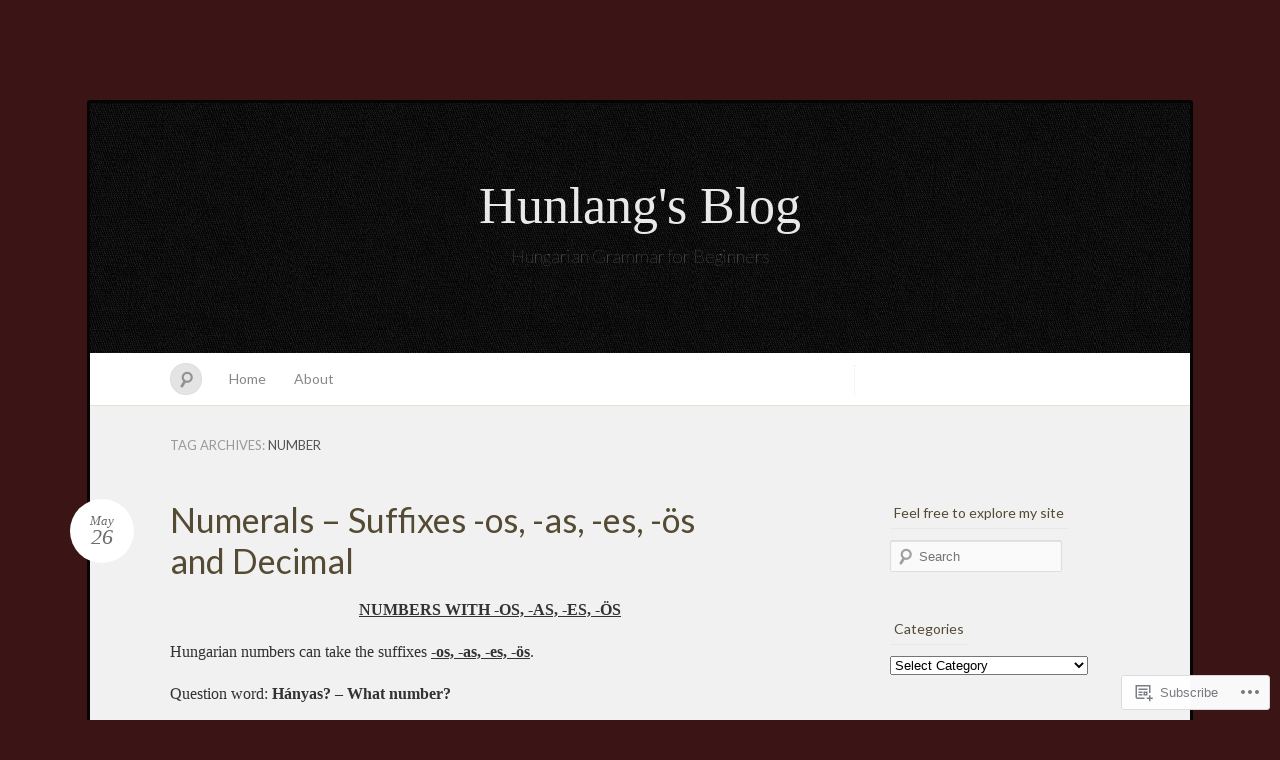

--- FILE ---
content_type: text/html; charset=UTF-8
request_url: https://myhunlang.com/tag/number/
body_size: 32253
content:
<!DOCTYPE html>
<!--[if IE 7]>
<html id="ie7" lang="en">
<![endif]-->
<!--[if IE 8]>
<html id="ie8" lang="en">
<![endif]-->
<!--[if !(IE 7) & !(IE 8)]><!-->
<html lang="en">
<!--<![endif]-->
<head>
<meta charset="UTF-8" />
<meta name="viewport" content="width=device-width" />
<title>number &laquo; Hunlang&#039;s Blog</title>

<link rel="profile" href="http://gmpg.org/xfn/11" />
<link rel="pingback" href="https://myhunlang.com/xmlrpc.php" />
<!--[if lt IE 9]>
<script src="https://s0.wp.com/wp-content/themes/pub/quintus/js/html5.js?m=1315596887i" type="text/javascript"></script>
<![endif]-->

<meta name='robots' content='max-image-preview:large' />
<meta name="google-site-verification" content="Cn4it1_CJBE0c-kJnnMYcMR13M02JwerSOtN9J-79Yk" />

<!-- Async WordPress.com Remote Login -->
<script id="wpcom_remote_login_js">
var wpcom_remote_login_extra_auth = '';
function wpcom_remote_login_remove_dom_node_id( element_id ) {
	var dom_node = document.getElementById( element_id );
	if ( dom_node ) { dom_node.parentNode.removeChild( dom_node ); }
}
function wpcom_remote_login_remove_dom_node_classes( class_name ) {
	var dom_nodes = document.querySelectorAll( '.' + class_name );
	for ( var i = 0; i < dom_nodes.length; i++ ) {
		dom_nodes[ i ].parentNode.removeChild( dom_nodes[ i ] );
	}
}
function wpcom_remote_login_final_cleanup() {
	wpcom_remote_login_remove_dom_node_classes( "wpcom_remote_login_msg" );
	wpcom_remote_login_remove_dom_node_id( "wpcom_remote_login_key" );
	wpcom_remote_login_remove_dom_node_id( "wpcom_remote_login_validate" );
	wpcom_remote_login_remove_dom_node_id( "wpcom_remote_login_js" );
	wpcom_remote_login_remove_dom_node_id( "wpcom_request_access_iframe" );
	wpcom_remote_login_remove_dom_node_id( "wpcom_request_access_styles" );
}

// Watch for messages back from the remote login
window.addEventListener( "message", function( e ) {
	if ( e.origin === "https://r-login.wordpress.com" ) {
		var data = {};
		try {
			data = JSON.parse( e.data );
		} catch( e ) {
			wpcom_remote_login_final_cleanup();
			return;
		}

		if ( data.msg === 'LOGIN' ) {
			// Clean up the login check iframe
			wpcom_remote_login_remove_dom_node_id( "wpcom_remote_login_key" );

			var id_regex = new RegExp( /^[0-9]+$/ );
			var token_regex = new RegExp( /^.*|.*|.*$/ );
			if (
				token_regex.test( data.token )
				&& id_regex.test( data.wpcomid )
			) {
				// We have everything we need to ask for a login
				var script = document.createElement( "script" );
				script.setAttribute( "id", "wpcom_remote_login_validate" );
				script.src = '/remote-login.php?wpcom_remote_login=validate'
					+ '&wpcomid=' + data.wpcomid
					+ '&token=' + encodeURIComponent( data.token )
					+ '&host=' + window.location.protocol
					+ '//' + window.location.hostname
					+ '&postid=731'
					+ '&is_singular=';
				document.body.appendChild( script );
			}

			return;
		}

		// Safari ITP, not logged in, so redirect
		if ( data.msg === 'LOGIN-REDIRECT' ) {
			window.location = 'https://wordpress.com/log-in?redirect_to=' + window.location.href;
			return;
		}

		// Safari ITP, storage access failed, remove the request
		if ( data.msg === 'LOGIN-REMOVE' ) {
			var css_zap = 'html { -webkit-transition: margin-top 1s; transition: margin-top 1s; } /* 9001 */ html { margin-top: 0 !important; } * html body { margin-top: 0 !important; } @media screen and ( max-width: 782px ) { html { margin-top: 0 !important; } * html body { margin-top: 0 !important; } }';
			var style_zap = document.createElement( 'style' );
			style_zap.type = 'text/css';
			style_zap.appendChild( document.createTextNode( css_zap ) );
			document.body.appendChild( style_zap );

			var e = document.getElementById( 'wpcom_request_access_iframe' );
			e.parentNode.removeChild( e );

			document.cookie = 'wordpress_com_login_access=denied; path=/; max-age=31536000';

			return;
		}

		// Safari ITP
		if ( data.msg === 'REQUEST_ACCESS' ) {
			console.log( 'request access: safari' );

			// Check ITP iframe enable/disable knob
			if ( wpcom_remote_login_extra_auth !== 'safari_itp_iframe' ) {
				return;
			}

			// If we are in a "private window" there is no ITP.
			var private_window = false;
			try {
				var opendb = window.openDatabase( null, null, null, null );
			} catch( e ) {
				private_window = true;
			}

			if ( private_window ) {
				console.log( 'private window' );
				return;
			}

			var iframe = document.createElement( 'iframe' );
			iframe.id = 'wpcom_request_access_iframe';
			iframe.setAttribute( 'scrolling', 'no' );
			iframe.setAttribute( 'sandbox', 'allow-storage-access-by-user-activation allow-scripts allow-same-origin allow-top-navigation-by-user-activation' );
			iframe.src = 'https://r-login.wordpress.com/remote-login.php?wpcom_remote_login=request_access&origin=' + encodeURIComponent( data.origin ) + '&wpcomid=' + encodeURIComponent( data.wpcomid );

			var css = 'html { -webkit-transition: margin-top 1s; transition: margin-top 1s; } /* 9001 */ html { margin-top: 46px !important; } * html body { margin-top: 46px !important; } @media screen and ( max-width: 660px ) { html { margin-top: 71px !important; } * html body { margin-top: 71px !important; } #wpcom_request_access_iframe { display: block; height: 71px !important; } } #wpcom_request_access_iframe { border: 0px; height: 46px; position: fixed; top: 0; left: 0; width: 100%; min-width: 100%; z-index: 99999; background: #23282d; } ';

			var style = document.createElement( 'style' );
			style.type = 'text/css';
			style.id = 'wpcom_request_access_styles';
			style.appendChild( document.createTextNode( css ) );
			document.body.appendChild( style );

			document.body.appendChild( iframe );
		}

		if ( data.msg === 'DONE' ) {
			wpcom_remote_login_final_cleanup();
		}
	}
}, false );

// Inject the remote login iframe after the page has had a chance to load
// more critical resources
window.addEventListener( "DOMContentLoaded", function( e ) {
	var iframe = document.createElement( "iframe" );
	iframe.style.display = "none";
	iframe.setAttribute( "scrolling", "no" );
	iframe.setAttribute( "id", "wpcom_remote_login_key" );
	iframe.src = "https://r-login.wordpress.com/remote-login.php"
		+ "?wpcom_remote_login=key"
		+ "&origin=aHR0cHM6Ly9teWh1bmxhbmcuY29t"
		+ "&wpcomid=9542183"
		+ "&time=" + Math.floor( Date.now() / 1000 );
	document.body.appendChild( iframe );
}, false );
</script>
<link rel='dns-prefetch' href='//s0.wp.com' />
<link rel='dns-prefetch' href='//fonts-api.wp.com' />
<link rel="alternate" type="application/rss+xml" title="Hunlang&#039;s Blog &raquo; Feed" href="https://myhunlang.com/feed/" />
<link rel="alternate" type="application/rss+xml" title="Hunlang&#039;s Blog &raquo; Comments Feed" href="https://myhunlang.com/comments/feed/" />
<link rel="alternate" type="application/rss+xml" title="Hunlang&#039;s Blog &raquo; number Tag Feed" href="https://myhunlang.com/tag/number/feed/" />
	<script type="text/javascript">
		/* <![CDATA[ */
		function addLoadEvent(func) {
			var oldonload = window.onload;
			if (typeof window.onload != 'function') {
				window.onload = func;
			} else {
				window.onload = function () {
					oldonload();
					func();
				}
			}
		}
		/* ]]> */
	</script>
	<link crossorigin='anonymous' rel='stylesheet' id='all-css-0-1' href='/_static/??/wp-content/mu-plugins/likes/jetpack-likes.css,/wp-content/mu-plugins/infinity/themes/pub/quintus.css?m=1743883414j&cssminify=yes' type='text/css' media='all' />
<style id='wp-emoji-styles-inline-css'>

	img.wp-smiley, img.emoji {
		display: inline !important;
		border: none !important;
		box-shadow: none !important;
		height: 1em !important;
		width: 1em !important;
		margin: 0 0.07em !important;
		vertical-align: -0.1em !important;
		background: none !important;
		padding: 0 !important;
	}
/*# sourceURL=wp-emoji-styles-inline-css */
</style>
<link crossorigin='anonymous' rel='stylesheet' id='all-css-2-1' href='/wp-content/plugins/gutenberg-core/v22.2.0/build/styles/block-library/style.css?m=1764855221i&cssminify=yes' type='text/css' media='all' />
<style id='wp-block-library-inline-css'>
.has-text-align-justify {
	text-align:justify;
}
.has-text-align-justify{text-align:justify;}

/*# sourceURL=wp-block-library-inline-css */
</style><style id='global-styles-inline-css'>
:root{--wp--preset--aspect-ratio--square: 1;--wp--preset--aspect-ratio--4-3: 4/3;--wp--preset--aspect-ratio--3-4: 3/4;--wp--preset--aspect-ratio--3-2: 3/2;--wp--preset--aspect-ratio--2-3: 2/3;--wp--preset--aspect-ratio--16-9: 16/9;--wp--preset--aspect-ratio--9-16: 9/16;--wp--preset--color--black: #000000;--wp--preset--color--cyan-bluish-gray: #abb8c3;--wp--preset--color--white: #ffffff;--wp--preset--color--pale-pink: #f78da7;--wp--preset--color--vivid-red: #cf2e2e;--wp--preset--color--luminous-vivid-orange: #ff6900;--wp--preset--color--luminous-vivid-amber: #fcb900;--wp--preset--color--light-green-cyan: #7bdcb5;--wp--preset--color--vivid-green-cyan: #00d084;--wp--preset--color--pale-cyan-blue: #8ed1fc;--wp--preset--color--vivid-cyan-blue: #0693e3;--wp--preset--color--vivid-purple: #9b51e0;--wp--preset--gradient--vivid-cyan-blue-to-vivid-purple: linear-gradient(135deg,rgb(6,147,227) 0%,rgb(155,81,224) 100%);--wp--preset--gradient--light-green-cyan-to-vivid-green-cyan: linear-gradient(135deg,rgb(122,220,180) 0%,rgb(0,208,130) 100%);--wp--preset--gradient--luminous-vivid-amber-to-luminous-vivid-orange: linear-gradient(135deg,rgb(252,185,0) 0%,rgb(255,105,0) 100%);--wp--preset--gradient--luminous-vivid-orange-to-vivid-red: linear-gradient(135deg,rgb(255,105,0) 0%,rgb(207,46,46) 100%);--wp--preset--gradient--very-light-gray-to-cyan-bluish-gray: linear-gradient(135deg,rgb(238,238,238) 0%,rgb(169,184,195) 100%);--wp--preset--gradient--cool-to-warm-spectrum: linear-gradient(135deg,rgb(74,234,220) 0%,rgb(151,120,209) 20%,rgb(207,42,186) 40%,rgb(238,44,130) 60%,rgb(251,105,98) 80%,rgb(254,248,76) 100%);--wp--preset--gradient--blush-light-purple: linear-gradient(135deg,rgb(255,206,236) 0%,rgb(152,150,240) 100%);--wp--preset--gradient--blush-bordeaux: linear-gradient(135deg,rgb(254,205,165) 0%,rgb(254,45,45) 50%,rgb(107,0,62) 100%);--wp--preset--gradient--luminous-dusk: linear-gradient(135deg,rgb(255,203,112) 0%,rgb(199,81,192) 50%,rgb(65,88,208) 100%);--wp--preset--gradient--pale-ocean: linear-gradient(135deg,rgb(255,245,203) 0%,rgb(182,227,212) 50%,rgb(51,167,181) 100%);--wp--preset--gradient--electric-grass: linear-gradient(135deg,rgb(202,248,128) 0%,rgb(113,206,126) 100%);--wp--preset--gradient--midnight: linear-gradient(135deg,rgb(2,3,129) 0%,rgb(40,116,252) 100%);--wp--preset--font-size--small: 13px;--wp--preset--font-size--medium: 20px;--wp--preset--font-size--large: 36px;--wp--preset--font-size--x-large: 42px;--wp--preset--font-family--albert-sans: 'Albert Sans', sans-serif;--wp--preset--font-family--alegreya: Alegreya, serif;--wp--preset--font-family--arvo: Arvo, serif;--wp--preset--font-family--bodoni-moda: 'Bodoni Moda', serif;--wp--preset--font-family--bricolage-grotesque: 'Bricolage Grotesque', sans-serif;--wp--preset--font-family--cabin: Cabin, sans-serif;--wp--preset--font-family--chivo: Chivo, sans-serif;--wp--preset--font-family--commissioner: Commissioner, sans-serif;--wp--preset--font-family--cormorant: Cormorant, serif;--wp--preset--font-family--courier-prime: 'Courier Prime', monospace;--wp--preset--font-family--crimson-pro: 'Crimson Pro', serif;--wp--preset--font-family--dm-mono: 'DM Mono', monospace;--wp--preset--font-family--dm-sans: 'DM Sans', sans-serif;--wp--preset--font-family--dm-serif-display: 'DM Serif Display', serif;--wp--preset--font-family--domine: Domine, serif;--wp--preset--font-family--eb-garamond: 'EB Garamond', serif;--wp--preset--font-family--epilogue: Epilogue, sans-serif;--wp--preset--font-family--fahkwang: Fahkwang, sans-serif;--wp--preset--font-family--figtree: Figtree, sans-serif;--wp--preset--font-family--fira-sans: 'Fira Sans', sans-serif;--wp--preset--font-family--fjalla-one: 'Fjalla One', sans-serif;--wp--preset--font-family--fraunces: Fraunces, serif;--wp--preset--font-family--gabarito: Gabarito, system-ui;--wp--preset--font-family--ibm-plex-mono: 'IBM Plex Mono', monospace;--wp--preset--font-family--ibm-plex-sans: 'IBM Plex Sans', sans-serif;--wp--preset--font-family--ibarra-real-nova: 'Ibarra Real Nova', serif;--wp--preset--font-family--instrument-serif: 'Instrument Serif', serif;--wp--preset--font-family--inter: Inter, sans-serif;--wp--preset--font-family--josefin-sans: 'Josefin Sans', sans-serif;--wp--preset--font-family--jost: Jost, sans-serif;--wp--preset--font-family--libre-baskerville: 'Libre Baskerville', serif;--wp--preset--font-family--libre-franklin: 'Libre Franklin', sans-serif;--wp--preset--font-family--literata: Literata, serif;--wp--preset--font-family--lora: Lora, serif;--wp--preset--font-family--merriweather: Merriweather, serif;--wp--preset--font-family--montserrat: Montserrat, sans-serif;--wp--preset--font-family--newsreader: Newsreader, serif;--wp--preset--font-family--noto-sans-mono: 'Noto Sans Mono', sans-serif;--wp--preset--font-family--nunito: Nunito, sans-serif;--wp--preset--font-family--open-sans: 'Open Sans', sans-serif;--wp--preset--font-family--overpass: Overpass, sans-serif;--wp--preset--font-family--pt-serif: 'PT Serif', serif;--wp--preset--font-family--petrona: Petrona, serif;--wp--preset--font-family--piazzolla: Piazzolla, serif;--wp--preset--font-family--playfair-display: 'Playfair Display', serif;--wp--preset--font-family--plus-jakarta-sans: 'Plus Jakarta Sans', sans-serif;--wp--preset--font-family--poppins: Poppins, sans-serif;--wp--preset--font-family--raleway: Raleway, sans-serif;--wp--preset--font-family--roboto: Roboto, sans-serif;--wp--preset--font-family--roboto-slab: 'Roboto Slab', serif;--wp--preset--font-family--rubik: Rubik, sans-serif;--wp--preset--font-family--rufina: Rufina, serif;--wp--preset--font-family--sora: Sora, sans-serif;--wp--preset--font-family--source-sans-3: 'Source Sans 3', sans-serif;--wp--preset--font-family--source-serif-4: 'Source Serif 4', serif;--wp--preset--font-family--space-mono: 'Space Mono', monospace;--wp--preset--font-family--syne: Syne, sans-serif;--wp--preset--font-family--texturina: Texturina, serif;--wp--preset--font-family--urbanist: Urbanist, sans-serif;--wp--preset--font-family--work-sans: 'Work Sans', sans-serif;--wp--preset--spacing--20: 0.44rem;--wp--preset--spacing--30: 0.67rem;--wp--preset--spacing--40: 1rem;--wp--preset--spacing--50: 1.5rem;--wp--preset--spacing--60: 2.25rem;--wp--preset--spacing--70: 3.38rem;--wp--preset--spacing--80: 5.06rem;--wp--preset--shadow--natural: 6px 6px 9px rgba(0, 0, 0, 0.2);--wp--preset--shadow--deep: 12px 12px 50px rgba(0, 0, 0, 0.4);--wp--preset--shadow--sharp: 6px 6px 0px rgba(0, 0, 0, 0.2);--wp--preset--shadow--outlined: 6px 6px 0px -3px rgb(255, 255, 255), 6px 6px rgb(0, 0, 0);--wp--preset--shadow--crisp: 6px 6px 0px rgb(0, 0, 0);}:where(.is-layout-flex){gap: 0.5em;}:where(.is-layout-grid){gap: 0.5em;}body .is-layout-flex{display: flex;}.is-layout-flex{flex-wrap: wrap;align-items: center;}.is-layout-flex > :is(*, div){margin: 0;}body .is-layout-grid{display: grid;}.is-layout-grid > :is(*, div){margin: 0;}:where(.wp-block-columns.is-layout-flex){gap: 2em;}:where(.wp-block-columns.is-layout-grid){gap: 2em;}:where(.wp-block-post-template.is-layout-flex){gap: 1.25em;}:where(.wp-block-post-template.is-layout-grid){gap: 1.25em;}.has-black-color{color: var(--wp--preset--color--black) !important;}.has-cyan-bluish-gray-color{color: var(--wp--preset--color--cyan-bluish-gray) !important;}.has-white-color{color: var(--wp--preset--color--white) !important;}.has-pale-pink-color{color: var(--wp--preset--color--pale-pink) !important;}.has-vivid-red-color{color: var(--wp--preset--color--vivid-red) !important;}.has-luminous-vivid-orange-color{color: var(--wp--preset--color--luminous-vivid-orange) !important;}.has-luminous-vivid-amber-color{color: var(--wp--preset--color--luminous-vivid-amber) !important;}.has-light-green-cyan-color{color: var(--wp--preset--color--light-green-cyan) !important;}.has-vivid-green-cyan-color{color: var(--wp--preset--color--vivid-green-cyan) !important;}.has-pale-cyan-blue-color{color: var(--wp--preset--color--pale-cyan-blue) !important;}.has-vivid-cyan-blue-color{color: var(--wp--preset--color--vivid-cyan-blue) !important;}.has-vivid-purple-color{color: var(--wp--preset--color--vivid-purple) !important;}.has-black-background-color{background-color: var(--wp--preset--color--black) !important;}.has-cyan-bluish-gray-background-color{background-color: var(--wp--preset--color--cyan-bluish-gray) !important;}.has-white-background-color{background-color: var(--wp--preset--color--white) !important;}.has-pale-pink-background-color{background-color: var(--wp--preset--color--pale-pink) !important;}.has-vivid-red-background-color{background-color: var(--wp--preset--color--vivid-red) !important;}.has-luminous-vivid-orange-background-color{background-color: var(--wp--preset--color--luminous-vivid-orange) !important;}.has-luminous-vivid-amber-background-color{background-color: var(--wp--preset--color--luminous-vivid-amber) !important;}.has-light-green-cyan-background-color{background-color: var(--wp--preset--color--light-green-cyan) !important;}.has-vivid-green-cyan-background-color{background-color: var(--wp--preset--color--vivid-green-cyan) !important;}.has-pale-cyan-blue-background-color{background-color: var(--wp--preset--color--pale-cyan-blue) !important;}.has-vivid-cyan-blue-background-color{background-color: var(--wp--preset--color--vivid-cyan-blue) !important;}.has-vivid-purple-background-color{background-color: var(--wp--preset--color--vivid-purple) !important;}.has-black-border-color{border-color: var(--wp--preset--color--black) !important;}.has-cyan-bluish-gray-border-color{border-color: var(--wp--preset--color--cyan-bluish-gray) !important;}.has-white-border-color{border-color: var(--wp--preset--color--white) !important;}.has-pale-pink-border-color{border-color: var(--wp--preset--color--pale-pink) !important;}.has-vivid-red-border-color{border-color: var(--wp--preset--color--vivid-red) !important;}.has-luminous-vivid-orange-border-color{border-color: var(--wp--preset--color--luminous-vivid-orange) !important;}.has-luminous-vivid-amber-border-color{border-color: var(--wp--preset--color--luminous-vivid-amber) !important;}.has-light-green-cyan-border-color{border-color: var(--wp--preset--color--light-green-cyan) !important;}.has-vivid-green-cyan-border-color{border-color: var(--wp--preset--color--vivid-green-cyan) !important;}.has-pale-cyan-blue-border-color{border-color: var(--wp--preset--color--pale-cyan-blue) !important;}.has-vivid-cyan-blue-border-color{border-color: var(--wp--preset--color--vivid-cyan-blue) !important;}.has-vivid-purple-border-color{border-color: var(--wp--preset--color--vivid-purple) !important;}.has-vivid-cyan-blue-to-vivid-purple-gradient-background{background: var(--wp--preset--gradient--vivid-cyan-blue-to-vivid-purple) !important;}.has-light-green-cyan-to-vivid-green-cyan-gradient-background{background: var(--wp--preset--gradient--light-green-cyan-to-vivid-green-cyan) !important;}.has-luminous-vivid-amber-to-luminous-vivid-orange-gradient-background{background: var(--wp--preset--gradient--luminous-vivid-amber-to-luminous-vivid-orange) !important;}.has-luminous-vivid-orange-to-vivid-red-gradient-background{background: var(--wp--preset--gradient--luminous-vivid-orange-to-vivid-red) !important;}.has-very-light-gray-to-cyan-bluish-gray-gradient-background{background: var(--wp--preset--gradient--very-light-gray-to-cyan-bluish-gray) !important;}.has-cool-to-warm-spectrum-gradient-background{background: var(--wp--preset--gradient--cool-to-warm-spectrum) !important;}.has-blush-light-purple-gradient-background{background: var(--wp--preset--gradient--blush-light-purple) !important;}.has-blush-bordeaux-gradient-background{background: var(--wp--preset--gradient--blush-bordeaux) !important;}.has-luminous-dusk-gradient-background{background: var(--wp--preset--gradient--luminous-dusk) !important;}.has-pale-ocean-gradient-background{background: var(--wp--preset--gradient--pale-ocean) !important;}.has-electric-grass-gradient-background{background: var(--wp--preset--gradient--electric-grass) !important;}.has-midnight-gradient-background{background: var(--wp--preset--gradient--midnight) !important;}.has-small-font-size{font-size: var(--wp--preset--font-size--small) !important;}.has-medium-font-size{font-size: var(--wp--preset--font-size--medium) !important;}.has-large-font-size{font-size: var(--wp--preset--font-size--large) !important;}.has-x-large-font-size{font-size: var(--wp--preset--font-size--x-large) !important;}.has-albert-sans-font-family{font-family: var(--wp--preset--font-family--albert-sans) !important;}.has-alegreya-font-family{font-family: var(--wp--preset--font-family--alegreya) !important;}.has-arvo-font-family{font-family: var(--wp--preset--font-family--arvo) !important;}.has-bodoni-moda-font-family{font-family: var(--wp--preset--font-family--bodoni-moda) !important;}.has-bricolage-grotesque-font-family{font-family: var(--wp--preset--font-family--bricolage-grotesque) !important;}.has-cabin-font-family{font-family: var(--wp--preset--font-family--cabin) !important;}.has-chivo-font-family{font-family: var(--wp--preset--font-family--chivo) !important;}.has-commissioner-font-family{font-family: var(--wp--preset--font-family--commissioner) !important;}.has-cormorant-font-family{font-family: var(--wp--preset--font-family--cormorant) !important;}.has-courier-prime-font-family{font-family: var(--wp--preset--font-family--courier-prime) !important;}.has-crimson-pro-font-family{font-family: var(--wp--preset--font-family--crimson-pro) !important;}.has-dm-mono-font-family{font-family: var(--wp--preset--font-family--dm-mono) !important;}.has-dm-sans-font-family{font-family: var(--wp--preset--font-family--dm-sans) !important;}.has-dm-serif-display-font-family{font-family: var(--wp--preset--font-family--dm-serif-display) !important;}.has-domine-font-family{font-family: var(--wp--preset--font-family--domine) !important;}.has-eb-garamond-font-family{font-family: var(--wp--preset--font-family--eb-garamond) !important;}.has-epilogue-font-family{font-family: var(--wp--preset--font-family--epilogue) !important;}.has-fahkwang-font-family{font-family: var(--wp--preset--font-family--fahkwang) !important;}.has-figtree-font-family{font-family: var(--wp--preset--font-family--figtree) !important;}.has-fira-sans-font-family{font-family: var(--wp--preset--font-family--fira-sans) !important;}.has-fjalla-one-font-family{font-family: var(--wp--preset--font-family--fjalla-one) !important;}.has-fraunces-font-family{font-family: var(--wp--preset--font-family--fraunces) !important;}.has-gabarito-font-family{font-family: var(--wp--preset--font-family--gabarito) !important;}.has-ibm-plex-mono-font-family{font-family: var(--wp--preset--font-family--ibm-plex-mono) !important;}.has-ibm-plex-sans-font-family{font-family: var(--wp--preset--font-family--ibm-plex-sans) !important;}.has-ibarra-real-nova-font-family{font-family: var(--wp--preset--font-family--ibarra-real-nova) !important;}.has-instrument-serif-font-family{font-family: var(--wp--preset--font-family--instrument-serif) !important;}.has-inter-font-family{font-family: var(--wp--preset--font-family--inter) !important;}.has-josefin-sans-font-family{font-family: var(--wp--preset--font-family--josefin-sans) !important;}.has-jost-font-family{font-family: var(--wp--preset--font-family--jost) !important;}.has-libre-baskerville-font-family{font-family: var(--wp--preset--font-family--libre-baskerville) !important;}.has-libre-franklin-font-family{font-family: var(--wp--preset--font-family--libre-franklin) !important;}.has-literata-font-family{font-family: var(--wp--preset--font-family--literata) !important;}.has-lora-font-family{font-family: var(--wp--preset--font-family--lora) !important;}.has-merriweather-font-family{font-family: var(--wp--preset--font-family--merriweather) !important;}.has-montserrat-font-family{font-family: var(--wp--preset--font-family--montserrat) !important;}.has-newsreader-font-family{font-family: var(--wp--preset--font-family--newsreader) !important;}.has-noto-sans-mono-font-family{font-family: var(--wp--preset--font-family--noto-sans-mono) !important;}.has-nunito-font-family{font-family: var(--wp--preset--font-family--nunito) !important;}.has-open-sans-font-family{font-family: var(--wp--preset--font-family--open-sans) !important;}.has-overpass-font-family{font-family: var(--wp--preset--font-family--overpass) !important;}.has-pt-serif-font-family{font-family: var(--wp--preset--font-family--pt-serif) !important;}.has-petrona-font-family{font-family: var(--wp--preset--font-family--petrona) !important;}.has-piazzolla-font-family{font-family: var(--wp--preset--font-family--piazzolla) !important;}.has-playfair-display-font-family{font-family: var(--wp--preset--font-family--playfair-display) !important;}.has-plus-jakarta-sans-font-family{font-family: var(--wp--preset--font-family--plus-jakarta-sans) !important;}.has-poppins-font-family{font-family: var(--wp--preset--font-family--poppins) !important;}.has-raleway-font-family{font-family: var(--wp--preset--font-family--raleway) !important;}.has-roboto-font-family{font-family: var(--wp--preset--font-family--roboto) !important;}.has-roboto-slab-font-family{font-family: var(--wp--preset--font-family--roboto-slab) !important;}.has-rubik-font-family{font-family: var(--wp--preset--font-family--rubik) !important;}.has-rufina-font-family{font-family: var(--wp--preset--font-family--rufina) !important;}.has-sora-font-family{font-family: var(--wp--preset--font-family--sora) !important;}.has-source-sans-3-font-family{font-family: var(--wp--preset--font-family--source-sans-3) !important;}.has-source-serif-4-font-family{font-family: var(--wp--preset--font-family--source-serif-4) !important;}.has-space-mono-font-family{font-family: var(--wp--preset--font-family--space-mono) !important;}.has-syne-font-family{font-family: var(--wp--preset--font-family--syne) !important;}.has-texturina-font-family{font-family: var(--wp--preset--font-family--texturina) !important;}.has-urbanist-font-family{font-family: var(--wp--preset--font-family--urbanist) !important;}.has-work-sans-font-family{font-family: var(--wp--preset--font-family--work-sans) !important;}
/*# sourceURL=global-styles-inline-css */
</style>

<style id='classic-theme-styles-inline-css'>
/*! This file is auto-generated */
.wp-block-button__link{color:#fff;background-color:#32373c;border-radius:9999px;box-shadow:none;text-decoration:none;padding:calc(.667em + 2px) calc(1.333em + 2px);font-size:1.125em}.wp-block-file__button{background:#32373c;color:#fff;text-decoration:none}
/*# sourceURL=/wp-includes/css/classic-themes.min.css */
</style>
<link crossorigin='anonymous' rel='stylesheet' id='all-css-4-1' href='/_static/??-eJx9jsEKwjAQRH/IzRJbtB7Eb2nSRaPZdO0mLf69EaEKgpc5DO8Ng4uAH1OmlFFiOYek6EcXR39T3BrbGQsaWCLBRLNpcQiaVwI0PyIZr7rBryEu8NmaqPYsfX4RTEPoKRJX7J+2SHXAOZlIFWpyKAz5UkX98d41SnF4LyHlorj+OvHR7lu7OzRN012fCNZXbg==&cssminify=yes' type='text/css' media='all' />
<link rel='stylesheet' id='lato-css' href='https://fonts-api.wp.com/css?family=Lato%3A100%2C400%2C700&#038;v2&#038;subset=latin%2Clatin-ext&#038;ver=6.9-RC2-61304' media='all' />
<link crossorigin='anonymous' rel='stylesheet' id='all-css-6-1' href='/_static/??-eJzTLy/QTc7PK0nNK9HPLdUtyClNz8wr1i9KTcrJTwcy0/WTi5G5ekCujj52Temp+bo5+cmJJZn5eSgc3bScxMwikFb7XFtDE1NLExMLc0OTLACohS2q&cssminify=yes' type='text/css' media='all' />
<link crossorigin='anonymous' rel='stylesheet' id='print-css-7-1' href='/wp-content/mu-plugins/global-print/global-print.css?m=1465851035i&cssminify=yes' type='text/css' media='print' />
<style id='jetpack-global-styles-frontend-style-inline-css'>
:root { --font-headings: unset; --font-base: unset; --font-headings-default: -apple-system,BlinkMacSystemFont,"Segoe UI",Roboto,Oxygen-Sans,Ubuntu,Cantarell,"Helvetica Neue",sans-serif; --font-base-default: -apple-system,BlinkMacSystemFont,"Segoe UI",Roboto,Oxygen-Sans,Ubuntu,Cantarell,"Helvetica Neue",sans-serif;}
/*# sourceURL=jetpack-global-styles-frontend-style-inline-css */
</style>
<link crossorigin='anonymous' rel='stylesheet' id='all-css-10-1' href='/_static/??-eJyNjcsKAjEMRX/IGtQZBxfip0hMS9sxTYppGfx7H7gRN+7ugcs5sFRHKi1Ig9Jd5R6zGMyhVaTrh8G6QFHfORhYwlvw6P39PbPENZmt4G/ROQuBKWVkxxrVvuBH1lIoz2waILJekF+HUzlupnG3nQ77YZwfuRJIaQ==&cssminify=yes' type='text/css' media='all' />
<script type="text/javascript" id="wpcom-actionbar-placeholder-js-extra">
/* <![CDATA[ */
var actionbardata = {"siteID":"9542183","postID":"0","siteURL":"https://myhunlang.com","xhrURL":"https://myhunlang.com/wp-admin/admin-ajax.php","nonce":"538b1bcb63","isLoggedIn":"","statusMessage":"","subsEmailDefault":"instantly","proxyScriptUrl":"https://s0.wp.com/wp-content/js/wpcom-proxy-request.js?m=1513050504i&amp;ver=20211021","i18n":{"followedText":"New posts from this site will now appear in your \u003Ca href=\"https://wordpress.com/reader\"\u003EReader\u003C/a\u003E","foldBar":"Collapse this bar","unfoldBar":"Expand this bar","shortLinkCopied":"Shortlink copied to clipboard."}};
//# sourceURL=wpcom-actionbar-placeholder-js-extra
/* ]]> */
</script>
<script type="text/javascript" id="jetpack-mu-wpcom-settings-js-before">
/* <![CDATA[ */
var JETPACK_MU_WPCOM_SETTINGS = {"assetsUrl":"https://s0.wp.com/wp-content/mu-plugins/jetpack-mu-wpcom-plugin/sun/jetpack_vendor/automattic/jetpack-mu-wpcom/src/build/"};
//# sourceURL=jetpack-mu-wpcom-settings-js-before
/* ]]> */
</script>
<script crossorigin='anonymous' type='text/javascript'  src='/wp-content/js/rlt-proxy.js?m=1720530689i'></script>
<script type="text/javascript" id="rlt-proxy-js-after">
/* <![CDATA[ */
	rltInitialize( {"token":null,"iframeOrigins":["https:\/\/widgets.wp.com"]} );
//# sourceURL=rlt-proxy-js-after
/* ]]> */
</script>
<link rel="EditURI" type="application/rsd+xml" title="RSD" href="https://hunlang.wordpress.com/xmlrpc.php?rsd" />
<meta name="generator" content="WordPress.com" />

<!-- Jetpack Open Graph Tags -->
<meta property="og:type" content="website" />
<meta property="og:title" content="number &#8211; Hunlang&#039;s Blog" />
<meta property="og:url" content="https://myhunlang.com/tag/number/" />
<meta property="og:site_name" content="Hunlang&#039;s Blog" />
<meta property="og:image" content="https://s0.wp.com/i/blank.jpg?m=1383295312i" />
<meta property="og:image:width" content="200" />
<meta property="og:image:height" content="200" />
<meta property="og:image:alt" content="" />
<meta property="og:locale" content="en_US" />

<!-- End Jetpack Open Graph Tags -->
<link rel="shortcut icon" type="image/x-icon" href="https://s0.wp.com/i/favicon.ico?m=1713425267i" sizes="16x16 24x24 32x32 48x48" />
<link rel="icon" type="image/x-icon" href="https://s0.wp.com/i/favicon.ico?m=1713425267i" sizes="16x16 24x24 32x32 48x48" />
<link rel="apple-touch-icon" href="https://s0.wp.com/i/webclip.png?m=1713868326i" />
<link rel='openid.server' href='https://myhunlang.com/?openidserver=1' />
<link rel='openid.delegate' href='https://myhunlang.com/' />
<link rel="search" type="application/opensearchdescription+xml" href="https://myhunlang.com/osd.xml" title="Hunlang&#039;s Blog" />
<link rel="search" type="application/opensearchdescription+xml" href="https://s1.wp.com/opensearch.xml" title="WordPress.com" />
<meta name="description" content="Posts about number written by hunlang" />

	<style type="text/css">
		#ie7 .blog-header .site-branding {
			display: block;
		}
	</style>
	<style type="text/css" id="custom-colors-css">.content article {
	background-image: none;
}
#page { background-color: #f1f1f1;}
.blog-footer a { color: #6D6D6D;}
#access { background-color: #fff;}
#content nav div a { color: #3A3A3A;}
footer.entry-meta .comments-link a { fg1: #fff;}
.entry-meta .entry-date { color: #6D6D6D;}
.blog-footer { color: #6D6D6D;}
body { background: #3b1515;}
footer.entry-meta { border-color: #ded9d4;}
footer.entry-meta { border-color: rgba( 222, 217, 212, 0.4 );}
.widget .widget-title { border-color: #ded9d4;}
.widget .widget-title { border-color: rgba( 222, 217, 212, 0.4 );}
#access .menu { border-color: #ded9d4;}
#access .menu { border-color: rgba( 222, 217, 212, 0.5 );}
#content nav div a { background-color: #ded9d4;}
#content nav div a { border-color: #C7BFB6;}
#content nav div a:hover { background-color: #B1A59A;}
#content nav div a:hover { border-color: #9B8C7D;}
footer.entry-meta .comments-link a { background-color: #ded9d4;}
footer.entry-meta .comments-link a:hover { background-color: #C7BFB6;}
#respond label { background-color: #ded9d4;}
#wp-calendar tbody td { background-color: #ded9d4;}
.entry-meta .entry-date { background-color: #ffffff;}
.blog-footer { background-color: #ffffff;}
.page-link a { background-color: #ffffff;}
.page-link a:hover { background-color: #CCCCCC;}
.content .page-link a { color: #424242;}
#wp-calendar tbody #today { background-color: #ffffff;}
.widget_authors img + strong { background-color: #ffffff;}
.content a { color: #5E191A;}
.entry-meta .entry-date:hover { color: #5e191a;}
.image-attachment .entry-content .entry-attachment { background-color: #5e191a;}
.wp-caption { background-color: #5e191a;}
#comments #comments-title em:before { color: #5e191a;}
#comments #comments-title em:after { color: #5e191a;}
.widget_authors a:hover strong { color: #5e191a;}
.entry-title, .entry-title a { color: #554B34;}
.widget_authors img + strong { color: #554b34;}
.widget_authors a:hover strong { background-color: #554b34;}
</style>
<link crossorigin='anonymous' rel='stylesheet' id='all-css-0-3' href='/_static/??-eJyNzMsKAjEMheEXshPqBXUhPoo4bRgytmkwCYNvbwdm487d+eDwwyIhNTZkg+pBik/ECjOaPNNrM6gzPIgTjE4ld46a3iRGrX9/NFTiIanu4O9wbdkLKiyUJzQFaxKkaV9qn4Jr7V5v8Xw6XC/xGPfzF4aPQ7Q=&cssminify=yes' type='text/css' media='all' />
</head>

<body class="archive tag tag-number tag-266926 wp-theme-pubquintus customizer-styles-applied color-default jetpack-reblog-enabled custom-colors">

<div id="page" class="hfeed">
		<header class="blog-header" role="banner">
		<div class="site-branding">
			<h1 id="site-title"><a href="https://myhunlang.com/" title="Hunlang&#039;s Blog" rel="home">Hunlang&#039;s Blog</a></h1>
			<h2 id="site-description">Hungarian Grammar for Beginners</h2>
		</div>
	</header>

	<nav id="access" role="navigation">
		<form method="get" id="searchform" action="https://myhunlang.com/">
	<input type="text" class="field" name="s" id="s" placeholder="Search" />
	<label for="s" class="assistive-text">Search</label>
	<input type="submit" class="submit" name="submit" id="searchsubmit" value="Search" />
</form>		<div class="menu"><ul>
<li ><a href="https://myhunlang.com/">Home</a></li><li class="page_item page-item-2"><a href="https://myhunlang.com/about/">About</a></li>
</ul></div>
	</nav>

	<div id="main">
		<section id="primary">
			<div class="content" id="content" role="main">

				<header class="page-header">
					<h1 class="page-title">
						Tag Archives: <span>number</span>					</h1>
									</header>

				
								
								
					
<article id="post-731" class="post-731 post type-post status-publish format-standard hentry category-numeralstimedateseasonholiday tag-decimal tag-hungarian-grammar tag-hungarian-language tag-magyar-nyelv tag-magyar-nyelvtan tag-number tag-numeral tag-szam tag-szamnev tag-tizedes">
	<header class="entry-header">
		<h1 class="entry-title"><a href="https://myhunlang.com/2010/05/26/numerals-suffixes-os-as-es-os-and-decimal/" rel="bookmark">Numerals &#8211; Suffixes -os, -as, -es, -ös and&nbsp;Decimal</a></h1>

				<div class="entry-meta">
			<a class="entry-date" title="May 26 2010" href="https://myhunlang.com/2010/05/26/numerals-suffixes-os-as-es-os-and-decimal/">
				<time datetime="2010-05-26T10:48:22+00:00">May<b>26</b></time>
			</a>
					</div><!-- .entry-meta -->
			</header><!-- .entry-header -->

		<div class="entry-content">
		<p style="text-align:center;"><strong><span style="text-decoration:underline;">NUMBERS WITH -OS, -AS, -ES, -ÖS</span></strong></p>
<p>Hungarian numbers can take the suffixes <strong><span style="text-decoration:underline;">-os, -as, -es, -ös</span></strong>.</p>
<p>Question word: <strong>Hányas? – What number?</strong></p>
<p>&#8211;<strong>Hányast</strong> kaptál? –<strong>Kettest</strong>.<br />
&#8211;<strong>What mark</strong> did you get? –<strong>D</strong>.</p>
<p><strong>A hármas számú</strong> versenyző győzött.<br />
The winner is the contestant <strong>no. 3</strong>.</p>
<p>Distributive numbers can only be formed after fitting numbers with -os, -as, -es, -ös: hat<strong><span style="text-decoration:underline;">os</span>ával</strong>, nyolc<strong><span style="text-decoration:underline;">as</span>ával</strong>, négy<strong><span style="text-decoration:underline;">es</span>ével</strong>, öt<strong><span style="text-decoration:underline;">ös</span>ével</strong>. If we add these suffixes to multiplicative numbers, they become adjectives:</p>
<p><strong>hatszoros</strong> győztes<br />
<strong>six time</strong> winner</p>
<p>„<strong>Háromszoros</strong> hurrá a királynak!”<br />
’<strong>Three</strong> hurrahs for the king!’</p>
<p><strong>ötös</strong> lottó<br />
Hungarian lottery with five numbers to hit</p>
<p><strong>ötös</strong> bankjegy &#8211; fiver<br />
a<strong> kettes </strong>szám &#8211; no. <strong>two<br />
</strong>a <strong>hetes</strong> szám &#8211; no. <strong>seven</strong></p>
<p>Kérem, fáradjon a <strong>nyolcas</strong> ablakhoz!<br />
Please go to window <strong>no. 8</strong>.</p>
<p>Numbers with -os, -as, -es, -ös can be made plural: egyesek, kettesek, hármasok, négyesek, ötösök, hatosok, hetesek, nyolcasok, kilencesek, tízesek, etc. You can put them in plural when you count your coins:</p>
<p>Hat huszasom, két százasom és tizenöt ötvenesem van. &#8211; I&#8217;ve got six twenty, two hundred and fifteen fifty forint coins.</p>
<p style="text-align:center;"><strong><span style="text-decoration:underline;">DECIMAL NUMBERS &#8211; TIZEDES SZÁMOK<br />
</span></strong></p>
<p>Hungarian decimal numbers are written with a <strong>comma</strong> <strong>(vessző)</strong> instead of a point. When saying them, you use the word <strong>egész</strong>! Besides, you don’t just say the numbers one after the other. You have to refer them in a specific way.</p>
<p>1<strong>,</strong>9 egy <strong>egész</strong> kilenc<span style="text-decoration:underline;">tized</span><br />
3<strong>,</strong>56 három <strong>egész</strong> ötvenhat<span style="text-decoration:underline;">század<br />
</span>8<strong>,</strong>123 nyolc <strong>egész</strong> százhuszonhárom<span style="text-decoration:underline;">ezred</span></p>
<p>1<strong>.</strong>9 one <strong>point</strong> nine<br />
3<strong>.</strong>56 three <strong>point</strong> five six<br />
8<strong>.</strong>123 eight <strong>point</strong> one two three</p>
<div id="jp-post-flair" class="sharedaddy sd-rating-enabled sd-like-enabled sd-sharing-enabled"><div class="sharedaddy sd-sharing-enabled"><div class="robots-nocontent sd-block sd-social sd-social-icon-text sd-sharing"><h3 class="sd-title">Share this:</h3><div class="sd-content"><ul><li class="share-twitter"><a rel="nofollow noopener noreferrer"
				data-shared="sharing-twitter-731"
				class="share-twitter sd-button share-icon"
				href="https://myhunlang.com/2010/05/26/numerals-suffixes-os-as-es-os-and-decimal/?share=twitter"
				target="_blank"
				aria-labelledby="sharing-twitter-731"
				>
				<span id="sharing-twitter-731" hidden>Click to share on X (Opens in new window)</span>
				<span>X</span>
			</a></li><li class="share-facebook"><a rel="nofollow noopener noreferrer"
				data-shared="sharing-facebook-731"
				class="share-facebook sd-button share-icon"
				href="https://myhunlang.com/2010/05/26/numerals-suffixes-os-as-es-os-and-decimal/?share=facebook"
				target="_blank"
				aria-labelledby="sharing-facebook-731"
				>
				<span id="sharing-facebook-731" hidden>Click to share on Facebook (Opens in new window)</span>
				<span>Facebook</span>
			</a></li><li class="share-pinterest"><a rel="nofollow noopener noreferrer"
				data-shared="sharing-pinterest-731"
				class="share-pinterest sd-button share-icon"
				href="https://myhunlang.com/2010/05/26/numerals-suffixes-os-as-es-os-and-decimal/?share=pinterest"
				target="_blank"
				aria-labelledby="sharing-pinterest-731"
				>
				<span id="sharing-pinterest-731" hidden>Click to share on Pinterest (Opens in new window)</span>
				<span>Pinterest</span>
			</a></li><li class="share-tumblr"><a rel="nofollow noopener noreferrer"
				data-shared="sharing-tumblr-731"
				class="share-tumblr sd-button share-icon"
				href="https://myhunlang.com/2010/05/26/numerals-suffixes-os-as-es-os-and-decimal/?share=tumblr"
				target="_blank"
				aria-labelledby="sharing-tumblr-731"
				>
				<span id="sharing-tumblr-731" hidden>Click to share on Tumblr (Opens in new window)</span>
				<span>Tumblr</span>
			</a></li><li class="share-reddit"><a rel="nofollow noopener noreferrer"
				data-shared="sharing-reddit-731"
				class="share-reddit sd-button share-icon"
				href="https://myhunlang.com/2010/05/26/numerals-suffixes-os-as-es-os-and-decimal/?share=reddit"
				target="_blank"
				aria-labelledby="sharing-reddit-731"
				>
				<span id="sharing-reddit-731" hidden>Click to share on Reddit (Opens in new window)</span>
				<span>Reddit</span>
			</a></li><li class="share-end"></li></ul></div></div></div><div class='sharedaddy sd-block sd-like jetpack-likes-widget-wrapper jetpack-likes-widget-unloaded' id='like-post-wrapper-9542183-731-696093c8e6c86' data-src='//widgets.wp.com/likes/index.html?ver=20260109#blog_id=9542183&amp;post_id=731&amp;origin=hunlang.wordpress.com&amp;obj_id=9542183-731-696093c8e6c86&amp;domain=myhunlang.com' data-name='like-post-frame-9542183-731-696093c8e6c86' data-title='Like or Reblog'><div class='likes-widget-placeholder post-likes-widget-placeholder' style='height: 55px;'><span class='button'><span>Like</span></span> <span class='loading'>Loading...</span></div><span class='sd-text-color'></span><a class='sd-link-color'></a></div></div>			</div><!-- .entry-content -->
	
	<footer class="entry-meta">
			<span class="comments-link"><a href="https://myhunlang.com/2010/05/26/numerals-suffixes-os-as-es-os-and-decimal/#comments">2 Comments</a></span>
				<span class="cat-links"><span class="entry-utility-prep entry-utility-prep-cat-links">Posted in </span><a href="https://myhunlang.com/category/numeralstimedateseasonholiday/" rel="category tag">Numerals/Time/Date/Season/Holiday</a></span>
		<span class="tag-links">Tagged <a href="https://myhunlang.com/tag/decimal/" rel="tag">decimal</a>, <a href="https://myhunlang.com/tag/hungarian-grammar/" rel="tag">hungarian grammar</a>, <a href="https://myhunlang.com/tag/hungarian-language/" rel="tag">hungarian language</a>, <a href="https://myhunlang.com/tag/magyar-nyelv/" rel="tag">magyar nyelv</a>, <a href="https://myhunlang.com/tag/magyar-nyelvtan/" rel="tag">magyar nyelvtan</a>, <a href="https://myhunlang.com/tag/number/" rel="tag">number</a>, <a href="https://myhunlang.com/tag/numeral/" rel="tag">numeral</a>, <a href="https://myhunlang.com/tag/szam/" rel="tag">szám</a>, <a href="https://myhunlang.com/tag/szamnev/" rel="tag">számnév</a>, <a href="https://myhunlang.com/tag/tizedes/" rel="tag">tizedes</a></span>				</footer><!-- #entry-meta -->
</article><!-- #post-## -->

				
					
<article id="post-729" class="post-729 post type-post status-publish format-standard hentry category-numeralstimedateseasonholiday tag-date tag-distributive tag-fraction tag-hungarian-grammar tag-hungarian-language tag-magyar-nyelv tag-magyar-nyelvtan tag-multiplicative tag-number tag-numeral tag-szam tag-szamnev tag-time">
	<header class="entry-header">
		<h1 class="entry-title"><a href="https://myhunlang.com/2010/05/26/numerals-fractions-distributive-multiplicative/" rel="bookmark">Numerals &#8211; Fractions, Distributive,&nbsp;Multiplicative</a></h1>

				<div class="entry-meta">
			<a class="entry-date" title="May 26 2010" href="https://myhunlang.com/2010/05/26/numerals-fractions-distributive-multiplicative/">
				<time datetime="2010-05-26T06:50:46+00:00">May<b>26</b></time>
			</a>
					</div><!-- .entry-meta -->
			</header><!-- .entry-header -->

		<div class="entry-content">
		<p style="text-align:center;"><strong><span style="text-decoration:underline;">FRACTIONS &#8211; TÖRT SZÁMOK<br />
</span></strong></p>
<p>Fractions are numbers expressing <strong>a specific part of the whole</strong>. Hungarian fractions are formed with <strong>the suffix -d, </strong>which can have <strong>a link vowel</strong> if needed. So the suffixes in details are:</p>
<p style="text-align:center;"><strong>-AD, -OD, -ED, -ÖD</strong></p>
<p>/1 <strong>egyed<br />
</strong>/2 <strong>ketted<br />
</strong>/3 <strong>harmad<br />
</strong>/4 <strong>negyed<br />
</strong>/5 <strong>ötöd<br />
</strong>/6 <strong>hatod<br />
</strong>/7 <strong>heted<br />
</strong>/8 <strong>nyolcad<br />
</strong>/9 <strong>kilenced<br />
</strong>/10 <strong>tized<br />
</strong>/100 <strong>század<br />
</strong>/1000 <strong>ezred</strong></p>
<p><span style="text-decoration:underline;">AGAIN, CAREFULLY WITH THESE NUMBERS</span>!</p>
<p>három <strong>&gt; harmad<br />
</strong>négy<strong> &gt; negyed<br />
</strong>hét <strong>&gt; heted<br />
</strong>tíz &gt; <strong>tized<br />
</strong>húsz &gt;<strong> huszad<br />
</strong>ezer &gt; <strong>ezred</strong></p>
<p>Examples:</p>
<p>½ <strong>egy ketted =</strong> one and a half<br />
2/3 <strong>két harmad =</strong> two-thirds<br />
¾ <strong>három negyed =</strong> three-quarters<br />
6/9 <strong>hat kilenced =</strong> six-ninths</p>
<p>Question words: <strong>Hányad? Hányad része?</strong></p>
<p style="text-align:center;"><strong><span style="text-decoration:underline;">DISTRIBUTIVE NUMBERS</span></strong></p>
<p>Hungarian distributive numbers are expressed with the suffixes <strong>-VAL, -VEL or -NKÉNT</strong>. If you’re all for cases, <strong>the suffix -nként marks the DISTRIBUTIVE CASE</strong>. Question word: <strong>Hányasával?</strong></p>
<p><strong>egyesével &gt; </strong>one by one<br />
<strong>kettesével &gt; </strong>two at a time<br />
<strong>százával &gt; </strong>hundreds of<br />
<strong>ezrével &gt; </strong>thousands of</p>
<p><strong>Hármasával</strong> vehettek az ebédből.<br />
You can take from the lunch <strong>three at a time</strong>.</p>
<p><strong>Százával</strong>, sőt<strong> ezrével</strong> tiltakoztak az emberek.<br />
<strong>Hundreds</strong>, even <strong>thousands of</strong> people were protesting.</p>
<p style="text-align:center;"><strong><span style="text-decoration:underline;">MULTIPLICATIVE NUMBERS</span></strong></p>
<p style="text-align:left;">Hungarian multiplicative numbers are formed with the suffixes: <strong>-SZOR, -SZER, -SZÖR</strong>. English equivalent: <strong>times</strong>.</p>
<p>Question word: <strong>Hányszor? Milyen gyakran? </strong>– How many times? How often?</p>
<p><strong>egyszer &gt; </strong>once<br />
<strong>kétszer &gt; </strong>twice<br />
<strong>háromszor &gt; </strong>three times<br />
<strong>négyszer &gt; </strong>four times<br />
<strong>sokszor &gt; </strong>many times<br />
<strong>kevésszer &gt; </strong>a few times</p>
<p>Ha csak <strong>egyszer</strong> érteném, amit mondasz!<br />
If I understood just<strong> once</strong> what you say!</p>
<p><strong>Kétszer</strong> mentem a piacra.<br />
I went to the market <strong>twice</strong>.</p>
<p><strong>Tízszer</strong> mondtam el neki, hogy figyeljen oda.<br />
I’ve told him <strong>ten times</strong> to pay attention.</p>
<p>Már <strong>sokszor</strong> figyelmeztettelek.<br />
I’ve warned you <strong>many times</strong>.</p>
<div id="jp-post-flair" class="sharedaddy sd-rating-enabled sd-like-enabled sd-sharing-enabled"><div class="sharedaddy sd-sharing-enabled"><div class="robots-nocontent sd-block sd-social sd-social-icon-text sd-sharing"><h3 class="sd-title">Share this:</h3><div class="sd-content"><ul><li class="share-twitter"><a rel="nofollow noopener noreferrer"
				data-shared="sharing-twitter-729"
				class="share-twitter sd-button share-icon"
				href="https://myhunlang.com/2010/05/26/numerals-fractions-distributive-multiplicative/?share=twitter"
				target="_blank"
				aria-labelledby="sharing-twitter-729"
				>
				<span id="sharing-twitter-729" hidden>Click to share on X (Opens in new window)</span>
				<span>X</span>
			</a></li><li class="share-facebook"><a rel="nofollow noopener noreferrer"
				data-shared="sharing-facebook-729"
				class="share-facebook sd-button share-icon"
				href="https://myhunlang.com/2010/05/26/numerals-fractions-distributive-multiplicative/?share=facebook"
				target="_blank"
				aria-labelledby="sharing-facebook-729"
				>
				<span id="sharing-facebook-729" hidden>Click to share on Facebook (Opens in new window)</span>
				<span>Facebook</span>
			</a></li><li class="share-pinterest"><a rel="nofollow noopener noreferrer"
				data-shared="sharing-pinterest-729"
				class="share-pinterest sd-button share-icon"
				href="https://myhunlang.com/2010/05/26/numerals-fractions-distributive-multiplicative/?share=pinterest"
				target="_blank"
				aria-labelledby="sharing-pinterest-729"
				>
				<span id="sharing-pinterest-729" hidden>Click to share on Pinterest (Opens in new window)</span>
				<span>Pinterest</span>
			</a></li><li class="share-tumblr"><a rel="nofollow noopener noreferrer"
				data-shared="sharing-tumblr-729"
				class="share-tumblr sd-button share-icon"
				href="https://myhunlang.com/2010/05/26/numerals-fractions-distributive-multiplicative/?share=tumblr"
				target="_blank"
				aria-labelledby="sharing-tumblr-729"
				>
				<span id="sharing-tumblr-729" hidden>Click to share on Tumblr (Opens in new window)</span>
				<span>Tumblr</span>
			</a></li><li class="share-reddit"><a rel="nofollow noopener noreferrer"
				data-shared="sharing-reddit-729"
				class="share-reddit sd-button share-icon"
				href="https://myhunlang.com/2010/05/26/numerals-fractions-distributive-multiplicative/?share=reddit"
				target="_blank"
				aria-labelledby="sharing-reddit-729"
				>
				<span id="sharing-reddit-729" hidden>Click to share on Reddit (Opens in new window)</span>
				<span>Reddit</span>
			</a></li><li class="share-end"></li></ul></div></div></div><div class='sharedaddy sd-block sd-like jetpack-likes-widget-wrapper jetpack-likes-widget-unloaded' id='like-post-wrapper-9542183-729-696093c8e82b8' data-src='//widgets.wp.com/likes/index.html?ver=20260109#blog_id=9542183&amp;post_id=729&amp;origin=hunlang.wordpress.com&amp;obj_id=9542183-729-696093c8e82b8&amp;domain=myhunlang.com' data-name='like-post-frame-9542183-729-696093c8e82b8' data-title='Like or Reblog'><div class='likes-widget-placeholder post-likes-widget-placeholder' style='height: 55px;'><span class='button'><span>Like</span></span> <span class='loading'>Loading...</span></div><span class='sd-text-color'></span><a class='sd-link-color'></a></div></div>			</div><!-- .entry-content -->
	
	<footer class="entry-meta">
			<span class="comments-link"><a href="https://myhunlang.com/2010/05/26/numerals-fractions-distributive-multiplicative/#comments">1 Comment</a></span>
				<span class="cat-links"><span class="entry-utility-prep entry-utility-prep-cat-links">Posted in </span><a href="https://myhunlang.com/category/numeralstimedateseasonholiday/" rel="category tag">Numerals/Time/Date/Season/Holiday</a></span>
		<span class="tag-links">Tagged <a href="https://myhunlang.com/tag/date/" rel="tag">date</a>, <a href="https://myhunlang.com/tag/distributive/" rel="tag">distributive</a>, <a href="https://myhunlang.com/tag/fraction/" rel="tag">fraction</a>, <a href="https://myhunlang.com/tag/hungarian-grammar/" rel="tag">hungarian grammar</a>, <a href="https://myhunlang.com/tag/hungarian-language/" rel="tag">hungarian language</a>, <a href="https://myhunlang.com/tag/magyar-nyelv/" rel="tag">magyar nyelv</a>, <a href="https://myhunlang.com/tag/magyar-nyelvtan/" rel="tag">magyar nyelvtan</a>, <a href="https://myhunlang.com/tag/multiplicative/" rel="tag">multiplicative</a>, <a href="https://myhunlang.com/tag/number/" rel="tag">number</a>, <a href="https://myhunlang.com/tag/numeral/" rel="tag">numeral</a>, <a href="https://myhunlang.com/tag/szam/" rel="tag">szám</a>, <a href="https://myhunlang.com/tag/szamnev/" rel="tag">számnév</a>, <a href="https://myhunlang.com/tag/time/" rel="tag">time</a></span>				</footer><!-- #entry-meta -->
</article><!-- #post-## -->

				
					
<article id="post-726" class="post-726 post type-post status-publish format-standard hentry category-numeralstimedateseasonholiday tag-hungarian-grammar tag-hungarian-language tag-magyar-nyelv tag-magyar-nyelvtan tag-number tag-numeral tag-ordinal tag-ordinal-number tag-sorszam tag-szam tag-szamnev">
	<header class="entry-header">
		<h1 class="entry-title"><a href="https://myhunlang.com/2010/05/25/numerals-ordinal-numbers/" rel="bookmark">Numerals &#8211; Ordinal&nbsp;Numbers</a></h1>

				<div class="entry-meta">
			<a class="entry-date" title="May 25 2010" href="https://myhunlang.com/2010/05/25/numerals-ordinal-numbers/">
				<time datetime="2010-05-25T05:33:37+00:00">May<b>25</b></time>
			</a>
					</div><!-- .entry-meta -->
			</header><!-- .entry-header -->

		<div class="entry-content">
		<p style="text-align:center;"><strong><span style="text-decoration:underline;">ORDINAL NUMBERS &#8211; SORSZÁMOK<br />
</span></strong></p>
<p>Ordinal numbers specify where something, somebody belongs to. English adds <strong>-th</strong> to form these numbers. Hungarian has the suffix <strong>–ik</strong> for that purpose <strong>when writing numbers in words</strong>. However, when <strong>numbers are written in figures</strong>, they are followed by <strong>a dot</strong>.</p>
<p>Hungarian: ötöd<strong>ik</strong> &gt; 5<strong>.<br />
</strong>English: fif<strong>th</strong> &gt; 5<strong>th</strong></p>
<p><strong>0. </strong>is said like this: <strong>nulladik</strong></p>
<p><strong>1.</strong> első<br />
<strong>2.</strong> második<br />
<strong>3.</strong> harmadik<br />
<strong>4.</strong> negyedik<br />
<strong>5.</strong> ötödik<br />
<strong>6.</strong> hatodik<br />
<strong>7.</strong> hetedik<br />
<strong>8.</strong> nyolcadik<br />
<strong>9.</strong> kilencedik<br />
<strong>10.</strong> tizedik</p>
<p>And above ten it looks like this:</p>
<p><strong>11.</strong> tizenegyedik<br />
<strong>12.</strong> tizenkettedik<br />
<strong>13.</strong> tizenharmadik<br />
<strong>14.</strong> tizennegyedik<br />
<strong>15.</strong> tizenötödik<br />
<strong>16.</strong> tizenhatodik<br />
<strong>17.</strong> tizenhetedik<br />
<strong>18.</strong> tizennyolcadik<br />
<strong>19.</strong> tizenkilencedik<br />
<strong>20.</strong> huszadik<br />
<strong>30. </strong>harmincadik<br />
<strong>40. </strong>negyvenedik<br />
<strong>50. </strong>ötvenedik<br />
<strong>60. </strong>hatvanadik<br />
<strong>70. </strong>hetvenedik<br />
<strong>80. </strong>nyolcvanadik<br />
<strong>90. </strong>kilencvenedik<br />
<strong>100. </strong>századik</p>
<p>More numbers:</p>
<p><strong>21.</strong> huszonegyedik<br />
<strong>34.</strong> harmincnegyedik<br />
<strong>59.</strong> ötvenkilencedik<br />
<strong>78.</strong> hetvennyolcadik<br />
<strong>91.</strong> kilencvenegyedik</p>
<p><strong>BE CAREFUL!</strong></p>
<p><strong>egy</strong> =<strong> első &gt; </strong>NOT egyedik!<br />
<strong>kettő =</strong> <strong>második &gt;</strong> NOT kettedik!<br />
<strong>három = harmadik &gt;</strong> Drop-vowel word!<br />
n<strong>é</strong>gy = n<strong>e</strong>gyedik &gt; é becomes short e!<br />
h<strong>é</strong>t = h<strong>e</strong>tedik &gt; é becomes short e!<br />
t<strong>í</strong>z = t<strong>i</strong>zedik &gt; long í becomes short i!<br />
h<strong>ú</strong>sz = huszadik &gt; long í becomes short i!</p>
<p>Higher numbers: ezer –<strong> ezredik</strong> (drop-vowel word!); millió –<strong> milliomodik</strong>; sokadik –<strong> umpteenth</strong></p>
<p>You&#8217;ve surely realized <strong>the suffix -ik is preceded by a link vowel + d consonant</strong>. Well, it is due to the fact that Hungarian ordinal numbers are formed from fractions. The suffixes for ordinal numbers are:</p>
<p style="text-align:center;"><strong>-adik, -odik, -edik, -ödik</strong></p>
<p>Question word: <strong>Hányadik? = What/Which number?</strong></p>
<p>This question word is the same in Hungarian, but many times different in English.</p>
<p><strong>Hányadik</strong> lettél az autóversenyben?<br />
<strong>At which place</strong> did you finish the car race?</p>
<p><strong>Hányadikba</strong> jársz?<br />
<strong>Which class</strong> are you attending?</p>
<p>The question <strong>hányadik</strong> is not to be confused with <strong>hányadék, </strong>meaning <strong>icky, barf-out</strong>! 🙂</p>
<div id="jp-post-flair" class="sharedaddy sd-rating-enabled sd-like-enabled sd-sharing-enabled"><div class="sharedaddy sd-sharing-enabled"><div class="robots-nocontent sd-block sd-social sd-social-icon-text sd-sharing"><h3 class="sd-title">Share this:</h3><div class="sd-content"><ul><li class="share-twitter"><a rel="nofollow noopener noreferrer"
				data-shared="sharing-twitter-726"
				class="share-twitter sd-button share-icon"
				href="https://myhunlang.com/2010/05/25/numerals-ordinal-numbers/?share=twitter"
				target="_blank"
				aria-labelledby="sharing-twitter-726"
				>
				<span id="sharing-twitter-726" hidden>Click to share on X (Opens in new window)</span>
				<span>X</span>
			</a></li><li class="share-facebook"><a rel="nofollow noopener noreferrer"
				data-shared="sharing-facebook-726"
				class="share-facebook sd-button share-icon"
				href="https://myhunlang.com/2010/05/25/numerals-ordinal-numbers/?share=facebook"
				target="_blank"
				aria-labelledby="sharing-facebook-726"
				>
				<span id="sharing-facebook-726" hidden>Click to share on Facebook (Opens in new window)</span>
				<span>Facebook</span>
			</a></li><li class="share-pinterest"><a rel="nofollow noopener noreferrer"
				data-shared="sharing-pinterest-726"
				class="share-pinterest sd-button share-icon"
				href="https://myhunlang.com/2010/05/25/numerals-ordinal-numbers/?share=pinterest"
				target="_blank"
				aria-labelledby="sharing-pinterest-726"
				>
				<span id="sharing-pinterest-726" hidden>Click to share on Pinterest (Opens in new window)</span>
				<span>Pinterest</span>
			</a></li><li class="share-tumblr"><a rel="nofollow noopener noreferrer"
				data-shared="sharing-tumblr-726"
				class="share-tumblr sd-button share-icon"
				href="https://myhunlang.com/2010/05/25/numerals-ordinal-numbers/?share=tumblr"
				target="_blank"
				aria-labelledby="sharing-tumblr-726"
				>
				<span id="sharing-tumblr-726" hidden>Click to share on Tumblr (Opens in new window)</span>
				<span>Tumblr</span>
			</a></li><li class="share-reddit"><a rel="nofollow noopener noreferrer"
				data-shared="sharing-reddit-726"
				class="share-reddit sd-button share-icon"
				href="https://myhunlang.com/2010/05/25/numerals-ordinal-numbers/?share=reddit"
				target="_blank"
				aria-labelledby="sharing-reddit-726"
				>
				<span id="sharing-reddit-726" hidden>Click to share on Reddit (Opens in new window)</span>
				<span>Reddit</span>
			</a></li><li class="share-end"></li></ul></div></div></div><div class='sharedaddy sd-block sd-like jetpack-likes-widget-wrapper jetpack-likes-widget-unloaded' id='like-post-wrapper-9542183-726-696093c8e95fe' data-src='//widgets.wp.com/likes/index.html?ver=20260109#blog_id=9542183&amp;post_id=726&amp;origin=hunlang.wordpress.com&amp;obj_id=9542183-726-696093c8e95fe&amp;domain=myhunlang.com' data-name='like-post-frame-9542183-726-696093c8e95fe' data-title='Like or Reblog'><div class='likes-widget-placeholder post-likes-widget-placeholder' style='height: 55px;'><span class='button'><span>Like</span></span> <span class='loading'>Loading...</span></div><span class='sd-text-color'></span><a class='sd-link-color'></a></div></div>			</div><!-- .entry-content -->
	
	<footer class="entry-meta">
			<span class="comments-link"><a href="https://myhunlang.com/2010/05/25/numerals-ordinal-numbers/#comments">1 Comment</a></span>
				<span class="cat-links"><span class="entry-utility-prep entry-utility-prep-cat-links">Posted in </span><a href="https://myhunlang.com/category/numeralstimedateseasonholiday/" rel="category tag">Numerals/Time/Date/Season/Holiday</a></span>
		<span class="tag-links">Tagged <a href="https://myhunlang.com/tag/hungarian-grammar/" rel="tag">hungarian grammar</a>, <a href="https://myhunlang.com/tag/hungarian-language/" rel="tag">hungarian language</a>, <a href="https://myhunlang.com/tag/magyar-nyelv/" rel="tag">magyar nyelv</a>, <a href="https://myhunlang.com/tag/magyar-nyelvtan/" rel="tag">magyar nyelvtan</a>, <a href="https://myhunlang.com/tag/number/" rel="tag">number</a>, <a href="https://myhunlang.com/tag/numeral/" rel="tag">numeral</a>, <a href="https://myhunlang.com/tag/ordinal/" rel="tag">ordinal</a>, <a href="https://myhunlang.com/tag/ordinal-number/" rel="tag">ordinal number</a>, <a href="https://myhunlang.com/tag/sorszam/" rel="tag">sorszám</a>, <a href="https://myhunlang.com/tag/szam/" rel="tag">szám</a>, <a href="https://myhunlang.com/tag/szamnev/" rel="tag">számnév</a></span>				</footer><!-- #entry-meta -->
</article><!-- #post-## -->

				
					
<article id="post-722" class="post-722 post type-post status-publish format-standard hentry category-numeralstimedateseasonholiday tag-cardinal tag-cardinal-number tag-date tag-hungarian-grammar tag-hungarian-language tag-magyar-nyelv tag-magyar-nyelvtan tag-number tag-numeral tag-szam tag-szamnev tag-time tag-toszamok">
	<header class="entry-header">
		<h1 class="entry-title"><a href="https://myhunlang.com/2010/05/22/numerals-cardinal-numbers/" rel="bookmark">Numerals &#8211; Cardinal&nbsp;Numbers</a></h1>

				<div class="entry-meta">
			<a class="entry-date" title="May 22 2010" href="https://myhunlang.com/2010/05/22/numerals-cardinal-numbers/">
				<time datetime="2010-05-22T08:26:22+00:00">May<b>22</b></time>
			</a>
					</div><!-- .entry-meta -->
			</header><!-- .entry-header -->

		<div class="entry-content">
		<p style="text-align:center;"><strong><span style="text-decoration:underline;">CARDINAL NUMBERS &#8211; TŐSZÁMOK<br />
</span></strong></p>
<p>Number <strong>0</strong> can be said as: <strong>nulla </strong>or <strong>zéró</strong>. You can just say nulla whenever this number comes up.</p>
<p><strong>1</strong> egy<br />
<strong>2</strong> kettő<br />
<strong>3</strong> három<br />
<strong>4</strong> négy<br />
<strong>5</strong> öt<br />
<strong>6</strong> hat<br />
<strong>7</strong> hét<br />
<strong>8 </strong>nyolc<br />
<strong>9</strong> kilenc<br />
<strong>10 </strong>tíz</p>
<p>The tens are formed with <strong>tizen + a number</strong>. They are written together. Example:</p>
<p>tizen + egy = tizenegy = eleven<br />
tizen + kilenc = tizenkilenc = nineteen</p>
<p><strong>11</strong> tizenegy<br />
<strong>12</strong> tizenkettő<br />
<strong>13</strong> tizenhárom<br />
<strong>14</strong> tizennégy<br />
<strong>15</strong> tizenöt<br />
<strong>16</strong> tizenhat<br />
<strong>17</strong> tizenhét<br />
<strong>18 </strong>tizennyolc<br />
<strong>19</strong> tizenkilenc</p>
<p>The tens are formed <strong>irregularly, or</strong> most of them with the suffixes <strong>-van, -ven</strong>:</p>
<p><strong>20</strong> húsz<br />
<strong>30</strong> harminc<br />
<strong>40</strong> negyven<br />
<strong>50</strong> ötven<br />
<strong>60</strong> hatvan<br />
<strong>70</strong> hetven<br />
<strong>80 </strong>nyolcvan<br />
<strong>90</strong> kilencven</p>
<p>Compound numbers are formed similary to tizen- + a number.</p>
<p><strong>tizen = </strong>-teen<br />
<strong>huszon =</strong> twenty-<br />
<strong>harminc =</strong> thirty-<br />
<strong>negyven =</strong> forty-<br />
<strong>ötven =</strong> fifty-<br />
<strong>hatvan =</strong> sixty-<br />
<strong>hetven =</strong> seventy-<br />
<strong>nyolcvan =</strong> eighty-<br />
<strong>kilencven =</strong> ninety-</p>
<p>Be careful about these numbers: <strong>t</strong><span style="text-decoration:underline;">í</span><strong>z, h</strong><span style="text-decoration:underline;">ú</span><strong>sz, </strong><span style="text-decoration:underline;">három</span><strong>, n</strong><span style="text-decoration:underline;">é</span><strong>gy, h</strong><span style="text-decoration:underline;">é</span><strong>t</strong>. Három is a drop-vowel word! The rest becomes short when above 10: <strong>t</strong><span style="text-decoration:underline;">i</span><strong>zen, h</strong><span style="text-decoration:underline;">u</span><strong>szon, </strong><span style="text-decoration:underline;">harminc</span><strong>, n</strong><span style="text-decoration:underline;">e</span><strong>gyven, h</strong><span style="text-decoration:underline;">e</span><strong>tven</strong>. Be particularly careful about <strong>húsz </strong>because it becomes <strong>huszon </strong>with another number: <strong>huszonhét</strong> = twenty-seven. More examples:</p>
<p><strong>25</strong> huszonöt<br />
<strong>32</strong> harminckettő<br />
<strong>49</strong> negyvenkilenc<br />
<strong>58</strong> ötvennyolc<br />
<strong>63</strong> hatvanhárom<br />
<strong>71</strong> hetvenegy<br />
<strong>84</strong> nyolcvannégy<br />
<strong>99</strong> kilencvenkilenc</p>
<p>Let’s see the numbers above 100. When writing the numbers, there is a space between every thousand unit:</p>
<p style="text-align:center;">1 000, 50 000, 700 000, 1 000 000</p>
<p>három + száz = háromszáz = 300<br />
három + ezer = háromezer = 3000<br />
harminc + ezer = harmincezer = 30 000<br />
három + százezer = háromszázezer = 300 000</p>
<p><strong>100</strong> száz<br />
<strong>200</strong> kétszáz<br />
<strong>300</strong> háromszáz<br />
<strong>400</strong> négyszáz<br />
<strong>500</strong> ötszáz<br />
<strong>900</strong> kilencszáz</p>
<p><strong>1000</strong> ezer<br />
<strong>1001</strong> ezeregy<br />
<strong>2000</strong> kétezer<br />
<strong>6000</strong> hatezer</p>
<p><strong>10 000</strong> tízezer<br />
<strong>70 000</strong> hetvenezer</p>
<p><strong>100 000</strong> százezer<br />
<strong>400 000</strong> négyszázezer</p>
<p><strong>1000 000</strong> egymillió<br />
<strong>5000 000</strong> ötmillió</p>
<p><strong>1985 342</strong> egymillió kilencszáznyolcvanötezer háromszáznegyvenkettő</p>
<p>Question words for cardinal numbers: <strong>Hány? Mennyi?</strong></p>
<p>Besides, <span style="text-decoration:underline;">the number 2 has two different forms</span>:<strong> kettő, két-</strong>. <strong>Kettő</strong> is used as <strong>the usual number</strong>. <strong>Két-</strong> is something like <strong>a prefix</strong> <strong>and</strong> it is also used <strong>in adjectival sense</strong>.</p>
<p>hatvan<strong>kettő </strong>= sixty-two<br />
hatvan<strong>két</strong> ember = sixty-two people<br />
<strong>két</strong>ezer = two thousand</p>
<p>However, két is often understood hét because of their similarity in everyday language. In this case kettő can be used when két- should be: <strong>hatvankettő</strong> ember, <strong>kettőezer</strong>.</p>
<p style="text-align:center;"><span style="text-decoration:underline;"><strong>CARDINALS NUMBERS MARKED WITH SUFFIXES</strong></span></p>
<p>Cardinal numbers can take a couple of suffixes.</p>
<p>1. They take<strong> -AN, -EN</strong> when referring to <strong>a certain amount of people</strong>. In this case, <strong>the verb is always in the 3rd person plural form.</strong></p>
<p>egy &#8211; <strong>egyedül</strong> &gt; EXCEPTION! It is not egyen.<br />
két &#8211; kett<strong>en</strong> &gt; é becomes e<br />
három &#8211; hárm<strong>an</strong> &gt; o is omitted, drop-vowel word<br />
négy &#8211; négy<strong>en</strong><br />
öt &#8211; öt<strong>en</strong><br />
hat &#8211; hat<strong>an</strong><br />
hét &#8211; het<strong>en</strong> &gt; é becomes e<br />
nyolc &#8211; nyolc<strong>an</strong><br />
kilenc &#8211; kilenc<strong>en</strong><br />
tíz &#8211; tiz<strong>en</strong> &gt; í becomes i<br />
száz &#8211; száz<strong>an</strong><br />
ezer &#8211; ezr<strong>en</strong> &gt; second e is omitted, drop-vowel word<br />
millió &#8211; millió<strong>an</strong></p>
<p><strong>Ketten</strong> voltak csak az állomáson.<br />
There were only <strong>two people</strong> at the station.</p>
<p><strong>Hatan</strong> támadták meg a fiatal lányt.<br />
<strong>Six people</strong> attacked the young girl.</p>
<p><strong>Háromezren</strong> várták a bolt nyitását.<br />
<strong>Three thousand people</strong> were waiting for the opening of the shop.</p>
<p><strong>Két millióan</strong> váltottak Internet szolgáltatót.<br />
<strong>Two million people</strong> have changed their Internet provider.</p>
<p>The other possibilities for száz, ezer and millió is the <strong>-NYI</strong> suffix or the <strong>TÖBB + -AN, -EN</strong> adverb. <strong>The -NYI suffix</strong> is different because it <strong>does not require the verb to be in the plural.</strong></p>
<p><strong>Több százan/ezren/millióan</strong> nem kaptak fizetést.<br />
<strong>Hundreds/Thousands/Millions of people</strong> didn&#8217;t get their paycheck.</p>
<p><strong>Ezernyi/Milliónyi méh</strong> pusztult el a vegyszerek miatt.<br />
<strong>Thousands/Millions of bees</strong> have perished due to the chemicals.</p>
<p>Note that -nyi cannot be added to száz. No explanation. We don&#8217;t use it. It sounds kind of wierd.</p>
<p>2. They can take the POSSESSIVE SUFFIXES. The rules are the same: hét and tíz become short het- and tiz-. Három and ezer are drop-vowel words, so they become hárm-, ezr-. Kettő does not change in this case. With egy we&#8217;d rather use the subject + -nak, -nek instead of adding the possessive suffixes. The rest can take additionally the -nak, -nek suffixes if the verb requires them.</p>
<p><strong>Egy gyermeknek</strong> nem adtak ebédet.<br />
They didn&#8217;t give lunch <strong>to one child</strong>.</p>
<p><strong>Kettőnk</strong> miatt ne maradj itt.<br />
Don&#8217;t stay here because of <strong>the two of us</strong>.</p>
<p><strong>Hármotoknak</strong> nem kell új személyi igazolvány.<br />
<strong>The three of you</strong> don&#8217;t need a new ID card.</p>
<p><strong>Négyünk</strong> látta, hogy mi történt.<br />
<strong>The four of us</strong> saw what happened.</p>
<blockquote><p>Always pay attention to how you translate a sentence. Many times Hungarian needs -nak, -nek, but English is transitive or reversed: hármotoknak nem kell &#8211; the three of you don&#8217;t need (literally: for the three of you it is not a must&#8230;)</p></blockquote>
<p>3. They take the accusative case<strong> -T</strong> if necessary.</p>
<p>Tíz utas volt a buszon. Most csak <strong>hármat</strong> látok.<br />
There were ten passengers on the bus. Now I can see only three of them.</p>
<p>Veszek neked tíz ruhát, akár <strong>ezret</strong> is.<br />
I&#8217;m going to buy you ten clothes, even a thousand.</p>
<p>4. Apart from the above-mentioned examples, cardinal numbers can take any suffix the context or the verb requires.</p>
<p>Öt fiókos a szekrény. <strong>Háromban</strong> ruha van.<br />
The wardrobe has five drawers. <strong>Three</strong> has clothes in them.</p>
<p>Egy millió forintért bármit megtennék. <strong>Kétezerért</strong> biztosan nem.<br />
I would do anything for a million forints. <strong>For two thousand</strong>, surely not.</p>
<p style="text-align:center;"><span style="text-decoration:underline;"><strong>MATHEMATICAL EXPRESSIONS</strong></span></p>
<p>Raising a number to nth power is done with cardinal numbers, as for the first member. The second number raised to power take the suffixes -odik, -adik, -edik, -ödik + -on, -en.</p>
<p><strong>Kettő</strong> a másodikon az négy. &#8211; <strong>Two</strong> to the second power is four.<br />
<strong>Három</strong> a tizediken az ötvenkilencezer negyvenkilenc. &#8211; <strong>Three</strong> to the tenth power is 59049.</p>
<p>hatvány &#8211; power; hatványra emel &#8211; to raise to power; -dik hatványra emel &#8211; to raise to nth power</p>
<p>&nbsp;</p>
<div id="jp-post-flair" class="sharedaddy sd-rating-enabled sd-like-enabled sd-sharing-enabled"><div class="sharedaddy sd-sharing-enabled"><div class="robots-nocontent sd-block sd-social sd-social-icon-text sd-sharing"><h3 class="sd-title">Share this:</h3><div class="sd-content"><ul><li class="share-twitter"><a rel="nofollow noopener noreferrer"
				data-shared="sharing-twitter-722"
				class="share-twitter sd-button share-icon"
				href="https://myhunlang.com/2010/05/22/numerals-cardinal-numbers/?share=twitter"
				target="_blank"
				aria-labelledby="sharing-twitter-722"
				>
				<span id="sharing-twitter-722" hidden>Click to share on X (Opens in new window)</span>
				<span>X</span>
			</a></li><li class="share-facebook"><a rel="nofollow noopener noreferrer"
				data-shared="sharing-facebook-722"
				class="share-facebook sd-button share-icon"
				href="https://myhunlang.com/2010/05/22/numerals-cardinal-numbers/?share=facebook"
				target="_blank"
				aria-labelledby="sharing-facebook-722"
				>
				<span id="sharing-facebook-722" hidden>Click to share on Facebook (Opens in new window)</span>
				<span>Facebook</span>
			</a></li><li class="share-pinterest"><a rel="nofollow noopener noreferrer"
				data-shared="sharing-pinterest-722"
				class="share-pinterest sd-button share-icon"
				href="https://myhunlang.com/2010/05/22/numerals-cardinal-numbers/?share=pinterest"
				target="_blank"
				aria-labelledby="sharing-pinterest-722"
				>
				<span id="sharing-pinterest-722" hidden>Click to share on Pinterest (Opens in new window)</span>
				<span>Pinterest</span>
			</a></li><li class="share-tumblr"><a rel="nofollow noopener noreferrer"
				data-shared="sharing-tumblr-722"
				class="share-tumblr sd-button share-icon"
				href="https://myhunlang.com/2010/05/22/numerals-cardinal-numbers/?share=tumblr"
				target="_blank"
				aria-labelledby="sharing-tumblr-722"
				>
				<span id="sharing-tumblr-722" hidden>Click to share on Tumblr (Opens in new window)</span>
				<span>Tumblr</span>
			</a></li><li class="share-reddit"><a rel="nofollow noopener noreferrer"
				data-shared="sharing-reddit-722"
				class="share-reddit sd-button share-icon"
				href="https://myhunlang.com/2010/05/22/numerals-cardinal-numbers/?share=reddit"
				target="_blank"
				aria-labelledby="sharing-reddit-722"
				>
				<span id="sharing-reddit-722" hidden>Click to share on Reddit (Opens in new window)</span>
				<span>Reddit</span>
			</a></li><li class="share-end"></li></ul></div></div></div><div class='sharedaddy sd-block sd-like jetpack-likes-widget-wrapper jetpack-likes-widget-unloaded' id='like-post-wrapper-9542183-722-696093c8ed407' data-src='//widgets.wp.com/likes/index.html?ver=20260109#blog_id=9542183&amp;post_id=722&amp;origin=hunlang.wordpress.com&amp;obj_id=9542183-722-696093c8ed407&amp;domain=myhunlang.com' data-name='like-post-frame-9542183-722-696093c8ed407' data-title='Like or Reblog'><div class='likes-widget-placeholder post-likes-widget-placeholder' style='height: 55px;'><span class='button'><span>Like</span></span> <span class='loading'>Loading...</span></div><span class='sd-text-color'></span><a class='sd-link-color'></a></div></div>			</div><!-- .entry-content -->
	
	<footer class="entry-meta">
			<span class="comments-link"><a href="https://myhunlang.com/2010/05/22/numerals-cardinal-numbers/#comments">1 Comment</a></span>
				<span class="cat-links"><span class="entry-utility-prep entry-utility-prep-cat-links">Posted in </span><a href="https://myhunlang.com/category/numeralstimedateseasonholiday/" rel="category tag">Numerals/Time/Date/Season/Holiday</a></span>
		<span class="tag-links">Tagged <a href="https://myhunlang.com/tag/cardinal/" rel="tag">cardinal</a>, <a href="https://myhunlang.com/tag/cardinal-number/" rel="tag">cardinal number</a>, <a href="https://myhunlang.com/tag/date/" rel="tag">date</a>, <a href="https://myhunlang.com/tag/hungarian-grammar/" rel="tag">hungarian grammar</a>, <a href="https://myhunlang.com/tag/hungarian-language/" rel="tag">hungarian language</a>, <a href="https://myhunlang.com/tag/magyar-nyelv/" rel="tag">magyar nyelv</a>, <a href="https://myhunlang.com/tag/magyar-nyelvtan/" rel="tag">magyar nyelvtan</a>, <a href="https://myhunlang.com/tag/number/" rel="tag">number</a>, <a href="https://myhunlang.com/tag/numeral/" rel="tag">numeral</a>, <a href="https://myhunlang.com/tag/szam/" rel="tag">szám</a>, <a href="https://myhunlang.com/tag/szamnev/" rel="tag">számnév</a>, <a href="https://myhunlang.com/tag/time/" rel="tag">time</a>, <a href="https://myhunlang.com/tag/toszamok/" rel="tag">tőszámok</a></span>				</footer><!-- #entry-meta -->
</article><!-- #post-## -->

				
					
<article id="post-689" class="post-689 post type-post status-publish format-standard hentry category-numeralstimedateseasonholiday tag-date tag-days tag-holiday tag-hungarian-grammar tag-hungarian-language tag-magyar tag-magyar-nyelv tag-magyar-nyelvtan tag-month tag-number tag-numeral tag-season tag-time tag-years">
	<header class="entry-header">
		<h1 class="entry-title"><a href="https://myhunlang.com/2010/05/15/about-time-date-century/" rel="bookmark">Time, Date and&nbsp;Century</a></h1>

				<div class="entry-meta">
			<a class="entry-date" title="May 15 2010" href="https://myhunlang.com/2010/05/15/about-time-date-century/">
				<time datetime="2010-05-15T08:51:24+00:00">May<b>15</b></time>
			</a>
					</div><!-- .entry-meta -->
			</header><!-- .entry-header -->

		<div class="entry-content">
		<p style="text-align:center;"><strong><span style="text-decoration:underline;">TELLING THE TIME</span></strong></p>
<p>The Hungarian word for <strong>time</strong> is: <strong>idő</strong> which also means <strong>weather. </strong>Another word for weather is <strong>időjárás.</strong></p>
<p><strong>Egy óra van.</strong> &#8211; It’s one o’clock.<br />
<strong>Két óra van. &#8211; </strong>It’s two o’clock.<br />
<strong>Dél van.</strong> &#8211; It’s noon.<br />
<strong>Éjfél van. &#8211; </strong>It’s midnight.</p>
<p>You see it’s simple to say the time in Hungarian. But what if you want to say: five past ten, etc. Here’s the solution:</p>
<p><strong>negyed</strong> négy &#8211; <strong>quarter past </strong>three<br />
(literally:<strong> quarter</strong> four)</p>
<p><strong>fél</strong> négy &#8211; <strong>half past</strong> three (literally: <strong>half</strong> four)</p>
<p><strong>háromnegyed</strong> négy &#8211; <strong>quarter to </strong>four<br />
(literally:<strong> three-quarter</strong> four)</p>
<p>If <strong>15 minutes have passed after three o’clock</strong>, it means that it&#8217;s only a quarter part of fourth hour (am and pm, too). That’s why we say: <strong>negyed négy</strong>, and so on…</p>
<p>Examples:</p>
<p><strong>Hány óra</strong> van? &#8211; <strong>What time</strong> is it?<br />
<strong>Mennyi</strong> az idő? &#8211; <strong>What</strong>’s the time?<br />
<strong>Egy óra</strong> van. &#8211; It’s <strong>one o’clock</strong>.<br />
<strong>Negyed kettő</strong> van. &#8211; It’s <strong>quarter past one</strong>.<br />
<strong>Fél kettő</strong> van. &#8211; It’s <strong>half past one</strong>.<br />
<strong>Háromnegyed kettő</strong> van. &#8211; It’s <strong>quarter to two</strong>.<br />
<strong>Két óra</strong> van. &#8211; It’s <strong>two o’clock</strong>.<br />
<strong>Negyed négy</strong> van. &#8211; It’s <strong>quarter past three</strong>.<br />
<strong>Fél tíz</strong> van. &#8211; It’s<strong> half past nine</strong>.<br />
<strong>Háromnegyed hat</strong> van. &#8211; It’s <strong>quarter to six</strong>.<br />
Hány óra<strong>kor</strong>? Mi<strong>kor</strong>? &#8211;<strong> At</strong> what time? When?<br />
egy<strong>kor </strong>&#8211; <strong>at </strong>one<br />
hét<strong>kor</strong> &#8211; <strong>at</strong> seven<br />
fél öt<strong>kor</strong> &#8211; <strong>at</strong> half past four<br />
<strong>Negyed nyolc után</strong> <span style="text-decoration:underline;">tíz perccel</span>. &#8211; <span style="text-decoration:underline;">at twenty-five</span> <strong>past seven</strong><br />
<strong>Tíz óra</strong> <strong>elmúlt</strong>. &#8211; It’s <strong>past ten</strong>.<br />
<strong>Öt perc múlva</strong> <span style="text-decoration:underline;">három</span>. &#8211; <strong>It’s five to</strong> <span style="text-decoration:underline;">three</span>.<br />
Mikor<strong>ra</strong>? Öt<strong>re</strong>. &#8211; <strong>By</strong> what time? <strong>By</strong> five.</p>
<p style="text-align:center;"><strong><span style="text-decoration:underline;">STATING A DATE</span></strong></p>
<p>Let’s see a comparison now! The example is:</p>
<p style="text-align:center;"><strong>25<sup>th</sup> February, 1992</strong> or <strong>February 25<sup>th</sup> 1992</strong></p>
<p>1. 1992. <strong>február</strong> 25.<br />
2. 1992. <strong>feb.</strong> 25.<br />
3. 1992. <strong>02.</strong> 25.<br />
4. 1992. <strong>II.</strong> 25.</p>
<p>1. You can state a date <strong>by writing out the month</strong>.<br />
2. You can state a date <strong>by writing the abbreviation of the month</strong>.<br />
3. You can state a date <strong>by writing everything in numbers</strong>.<br />
4. You can state a date <strong>by writing the month in Roman letters</strong>, but it’s rarely used!</p>
<p><strong>All members of a date are followed by a dot</strong>. An exception is a completely written out month. And the most important thing of all:</p>
<p style="text-align:center;"><strong>Hungarian dating goes from the bigger unit to the smaller unit.</strong></p>
<p style="text-align:center;"><strong>YEAR + MONTH + DAY</strong></p>
<p>If you want to say <strong>in 1992, </strong>use the suffixes &#8211;<strong>ban, -ben with a hyphen</strong>:</p>
<p><strong>1992-ben, 2008-ban</strong></p>
<p>Use the suffixes <strong>-án, -én with a hyphen</strong> if you want to say for example: <strong>2005. május 5.-én</strong>.</p>
<p>2005. május 5<strong>-én </strong>összeházasodunk.<br />
We’ll get married <strong>on</strong> 5th May, 2005.</p>
<p><strong>Dates</strong> are said like this:</p>
<p>1995. 01. 06. = ezerkilencszázkilencvenöt január hat<strong>odika<br />
</strong>1995. 01. 06-án = ezerkilencszázkilencvenöt január hat<strong>odikán<br />
</strong>2017. 04. 05. = kétezertizenhét április öt<strong>ödike<br />
</strong>2017. 04. 05-én = kétezertizenhét április öt<strong>ödikén<br />
</strong>2017. 12. 07. = kétezertizenhét április <strong>hetedike<br />
</strong>2017. 12. 07-én = kétezertizenhét április <strong>hetedikén</strong></p>
<p>Furthermore, there’s a little trouble with the number ONE. If you say ’1st May’, you have to use the word: <strong>elseje, elsején</strong>.</p>
<p><strong>1st</strong> May = május <strong>elseje<br />
</strong><strong>on 1st</strong> May = május <strong>elsején</strong></p>
<p>Note that the Hungarian word <strong>óra </strong>has different aspects in English: <strong>hour, clock, watch</strong>. <strong>Everything is óra in Hungarian! 🙂</strong></p>
<p>Words for óra:</p>
<p><strong>karóra &#8211; </strong>wrist watch<br />
<strong>fali óra &#8211; </strong>wall-clock<br />
<strong>villanyóra &#8211; </strong>electricity meter<br />
<strong>vízóra &#8211; </strong>water-meter<br />
<strong>gázóra &#8211; </strong>gas-meter</p>
<p>It also means <strong>class, lesson</strong>:</p>
<p>Hétkor<strong> órám </strong>van. &#8211; I have <strong>class</strong> at seven.<br />
<strong>Órán </strong>vagyok. &#8211; I’m in a class.</p>
<p>Other examples:</p>
<p><strong>Ma 2005. június 16. csütörtök van.<br />
</strong>Today is Thursday 16<sup>th</sup> June, 2005.</p>
<p><strong>Hányadika van ma?<br />
</strong>What is the date today? What date is it today?</p>
<p><strong>Mikor?</strong> &#8211; When?</p>
<p><strong>Melyik évben? 1990-ben.<br />
</strong>(In) which year? In 1990.</p>
<p><strong>májusban</strong> – in May</p>
<p><strong>1990 májusában</strong> &#8211; in May, 1990</p>
<p><strong>Mettől meddig? Hétfőtől szombatig.<br />
</strong>For how long?/From when to when? From Monday to Saturday.</p>
<p><strong>Mennyi ideig? Hat napig.<br />
</strong>(for) How long? For six days.</p>
<p><strong>Mióta? 1990 óta.<br />
</strong>Since when? Since 1990.</p>
<p><strong>-Mióta vagy itt? -2 hete.<br />
</strong>-How long have you been here? -For 2 weeks.</p>
<p>NOTE! Hungarian says 1995 as: <strong>a thousand-ninehundred-ninety-five</strong>. <strong>We don’t use the English method</strong>: nineteen ninetyfive!</p>
<p style="text-align:center;"><strong><span style="text-decoration:underline;">CENTURY</span></strong></p>
<p>Hungarian equivalent: <strong>század</strong> or <strong>évszázad</strong>.</p>
<p>a <strong>16. század</strong> (tizenhatodik) &#8211; the <strong>16th century<br />
</strong>a <strong>20. század</strong> (huszadik) &#8211; the <strong>20th century<br />
</strong>a <strong>21. század</strong> (huszonegyedik) &#8211; the <strong>21st century</strong></p>
<p>All right. We&#8217;re finished with adverbs of time. Next time we begin adverbs of manner and after finishing that topic, we&#8217;ll take a closer look at all CASES. Bye! 🙂</p>
<div id="jp-post-flair" class="sharedaddy sd-rating-enabled sd-like-enabled sd-sharing-enabled"><div class="sharedaddy sd-sharing-enabled"><div class="robots-nocontent sd-block sd-social sd-social-icon-text sd-sharing"><h3 class="sd-title">Share this:</h3><div class="sd-content"><ul><li class="share-twitter"><a rel="nofollow noopener noreferrer"
				data-shared="sharing-twitter-689"
				class="share-twitter sd-button share-icon"
				href="https://myhunlang.com/2010/05/15/about-time-date-century/?share=twitter"
				target="_blank"
				aria-labelledby="sharing-twitter-689"
				>
				<span id="sharing-twitter-689" hidden>Click to share on X (Opens in new window)</span>
				<span>X</span>
			</a></li><li class="share-facebook"><a rel="nofollow noopener noreferrer"
				data-shared="sharing-facebook-689"
				class="share-facebook sd-button share-icon"
				href="https://myhunlang.com/2010/05/15/about-time-date-century/?share=facebook"
				target="_blank"
				aria-labelledby="sharing-facebook-689"
				>
				<span id="sharing-facebook-689" hidden>Click to share on Facebook (Opens in new window)</span>
				<span>Facebook</span>
			</a></li><li class="share-pinterest"><a rel="nofollow noopener noreferrer"
				data-shared="sharing-pinterest-689"
				class="share-pinterest sd-button share-icon"
				href="https://myhunlang.com/2010/05/15/about-time-date-century/?share=pinterest"
				target="_blank"
				aria-labelledby="sharing-pinterest-689"
				>
				<span id="sharing-pinterest-689" hidden>Click to share on Pinterest (Opens in new window)</span>
				<span>Pinterest</span>
			</a></li><li class="share-tumblr"><a rel="nofollow noopener noreferrer"
				data-shared="sharing-tumblr-689"
				class="share-tumblr sd-button share-icon"
				href="https://myhunlang.com/2010/05/15/about-time-date-century/?share=tumblr"
				target="_blank"
				aria-labelledby="sharing-tumblr-689"
				>
				<span id="sharing-tumblr-689" hidden>Click to share on Tumblr (Opens in new window)</span>
				<span>Tumblr</span>
			</a></li><li class="share-reddit"><a rel="nofollow noopener noreferrer"
				data-shared="sharing-reddit-689"
				class="share-reddit sd-button share-icon"
				href="https://myhunlang.com/2010/05/15/about-time-date-century/?share=reddit"
				target="_blank"
				aria-labelledby="sharing-reddit-689"
				>
				<span id="sharing-reddit-689" hidden>Click to share on Reddit (Opens in new window)</span>
				<span>Reddit</span>
			</a></li><li class="share-end"></li></ul></div></div></div><div class='sharedaddy sd-block sd-like jetpack-likes-widget-wrapper jetpack-likes-widget-unloaded' id='like-post-wrapper-9542183-689-696093c8eefc4' data-src='//widgets.wp.com/likes/index.html?ver=20260109#blog_id=9542183&amp;post_id=689&amp;origin=hunlang.wordpress.com&amp;obj_id=9542183-689-696093c8eefc4&amp;domain=myhunlang.com' data-name='like-post-frame-9542183-689-696093c8eefc4' data-title='Like or Reblog'><div class='likes-widget-placeholder post-likes-widget-placeholder' style='height: 55px;'><span class='button'><span>Like</span></span> <span class='loading'>Loading...</span></div><span class='sd-text-color'></span><a class='sd-link-color'></a></div></div>			</div><!-- .entry-content -->
	
	<footer class="entry-meta">
			<span class="comments-link"><a href="https://myhunlang.com/2010/05/15/about-time-date-century/#comments">1 Comment</a></span>
				<span class="cat-links"><span class="entry-utility-prep entry-utility-prep-cat-links">Posted in </span><a href="https://myhunlang.com/category/numeralstimedateseasonholiday/" rel="category tag">Numerals/Time/Date/Season/Holiday</a></span>
		<span class="tag-links">Tagged <a href="https://myhunlang.com/tag/date/" rel="tag">date</a>, <a href="https://myhunlang.com/tag/days/" rel="tag">days</a>, <a href="https://myhunlang.com/tag/holiday/" rel="tag">holiday</a>, <a href="https://myhunlang.com/tag/hungarian-grammar/" rel="tag">hungarian grammar</a>, <a href="https://myhunlang.com/tag/hungarian-language/" rel="tag">hungarian language</a>, <a href="https://myhunlang.com/tag/magyar/" rel="tag">magyar</a>, <a href="https://myhunlang.com/tag/magyar-nyelv/" rel="tag">magyar nyelv</a>, <a href="https://myhunlang.com/tag/magyar-nyelvtan/" rel="tag">magyar nyelvtan</a>, <a href="https://myhunlang.com/tag/month/" rel="tag">month</a>, <a href="https://myhunlang.com/tag/number/" rel="tag">number</a>, <a href="https://myhunlang.com/tag/numeral/" rel="tag">numeral</a>, <a href="https://myhunlang.com/tag/season/" rel="tag">season</a>, <a href="https://myhunlang.com/tag/time/" rel="tag">time</a>, <a href="https://myhunlang.com/tag/years/" rel="tag">years</a></span>				</footer><!-- #entry-meta -->
</article><!-- #post-## -->

				
					
<article id="post-687" class="post-687 post type-post status-publish format-standard hentry category-numeralstimedateseasonholiday tag-date tag-days tag-holiday tag-hungarian-grammar tag-hungarian-language tag-magyar tag-magyar-nyelv tag-magyar-nyelvtan tag-month tag-number tag-numeral tag-season tag-time tag-years">
	<header class="entry-header">
		<h1 class="entry-title"><a href="https://myhunlang.com/2010/05/14/about-seasons-and-holiday/" rel="bookmark">Seasons and Holidays</a></h1>

				<div class="entry-meta">
			<a class="entry-date" title="May 14 2010" href="https://myhunlang.com/2010/05/14/about-seasons-and-holiday/">
				<time datetime="2010-05-14T05:38:24+00:00">May<b>14</b></time>
			</a>
					</div><!-- .entry-meta -->
			</header><!-- .entry-header -->

		<div class="entry-content">
		<p style="text-align:center;"><strong><span style="text-decoration:underline;">SEASONS</span></strong></p>
<p>The word for season is <strong>évszak</strong>, the plural is <strong>évszakok</strong>.</p>
<p>Évszakok: <strong>tél</strong> (winter), <strong>tavasz</strong> (spring), <strong>nyár</strong> (summer), <strong>ősz </strong>(autumn, fall). <span style="text-decoration:underline;">They want -val, -vel or -en, -on badly</span>!</p>
<p>tél<strong>en &#8211; in</strong> winter<br />
nyár<strong>on &#8211; in</strong> summer<br />
tavas<strong>szal &#8211; in</strong> spring<br />
ős<strong>szel &#8211; in</strong> autumn</p>
<p>tel<strong>ente</strong>/<strong>minden</strong> télen &#8211; <strong>every</strong> winter<br />
nyar<strong>anta</strong>/<strong>minden </strong>nyáron &#8211; <strong>every</strong> summer<br />
<strong>minden</strong> tavasszal &#8211; <strong>every</strong> spring<br />
<strong>minden</strong> ősszel &#8211; <strong>every</strong> autumn</p>
<p style="text-align:center;"><strong><span style="text-decoration:underline;">HOLIDAY, FEAST</span></strong></p>
<p>Hungarian uses the word: <strong>ünnep</strong> and the plural is <strong>ünnepek</strong>.</p>
<p>karácsony<strong>kor &#8211; at</strong> Christmas<br />
húsvét<strong>kor &#8211; at</strong> Easter<br />
Anyák napj<strong>án &#8211; on </strong>Mother’s Day<br />
születésnap<strong>on &#8211; on</strong> birthday<br />
a születésnap<strong>omon &#8211; on my</strong> birthday<br />
névnap<strong>omon &#8211; on</strong> <strong>my</strong> name-day</p>
<p>Note that Hungarian <strong>does not write</strong> these words <strong>in capital letters</strong>. Perhaps it’s more polite to write ”Anyák napja” like that, but it is not mandatory.</p>
<p>And the verb formed from ünnep is: <strong>(meg)ünnepel </strong>= to celebrate</p>
<p>-Mit <strong>ünneplünk</strong>? –A születésnapomat <strong>ünnepeljük</strong>.<br />
-What <strong>are we celebrating</strong>? –<strong>We’re celebrating</strong> my birthday.</p>
<p><strong>Megünnepeltem</strong>, hogy leérettségiztem.<br />
<strong>I celebrated</strong> my graduation from high-school.</p>
<div id="jp-post-flair" class="sharedaddy sd-rating-enabled sd-like-enabled sd-sharing-enabled"><div class="sharedaddy sd-sharing-enabled"><div class="robots-nocontent sd-block sd-social sd-social-icon-text sd-sharing"><h3 class="sd-title">Share this:</h3><div class="sd-content"><ul><li class="share-twitter"><a rel="nofollow noopener noreferrer"
				data-shared="sharing-twitter-687"
				class="share-twitter sd-button share-icon"
				href="https://myhunlang.com/2010/05/14/about-seasons-and-holiday/?share=twitter"
				target="_blank"
				aria-labelledby="sharing-twitter-687"
				>
				<span id="sharing-twitter-687" hidden>Click to share on X (Opens in new window)</span>
				<span>X</span>
			</a></li><li class="share-facebook"><a rel="nofollow noopener noreferrer"
				data-shared="sharing-facebook-687"
				class="share-facebook sd-button share-icon"
				href="https://myhunlang.com/2010/05/14/about-seasons-and-holiday/?share=facebook"
				target="_blank"
				aria-labelledby="sharing-facebook-687"
				>
				<span id="sharing-facebook-687" hidden>Click to share on Facebook (Opens in new window)</span>
				<span>Facebook</span>
			</a></li><li class="share-pinterest"><a rel="nofollow noopener noreferrer"
				data-shared="sharing-pinterest-687"
				class="share-pinterest sd-button share-icon"
				href="https://myhunlang.com/2010/05/14/about-seasons-and-holiday/?share=pinterest"
				target="_blank"
				aria-labelledby="sharing-pinterest-687"
				>
				<span id="sharing-pinterest-687" hidden>Click to share on Pinterest (Opens in new window)</span>
				<span>Pinterest</span>
			</a></li><li class="share-tumblr"><a rel="nofollow noopener noreferrer"
				data-shared="sharing-tumblr-687"
				class="share-tumblr sd-button share-icon"
				href="https://myhunlang.com/2010/05/14/about-seasons-and-holiday/?share=tumblr"
				target="_blank"
				aria-labelledby="sharing-tumblr-687"
				>
				<span id="sharing-tumblr-687" hidden>Click to share on Tumblr (Opens in new window)</span>
				<span>Tumblr</span>
			</a></li><li class="share-reddit"><a rel="nofollow noopener noreferrer"
				data-shared="sharing-reddit-687"
				class="share-reddit sd-button share-icon"
				href="https://myhunlang.com/2010/05/14/about-seasons-and-holiday/?share=reddit"
				target="_blank"
				aria-labelledby="sharing-reddit-687"
				>
				<span id="sharing-reddit-687" hidden>Click to share on Reddit (Opens in new window)</span>
				<span>Reddit</span>
			</a></li><li class="share-end"></li></ul></div></div></div><div class='sharedaddy sd-block sd-like jetpack-likes-widget-wrapper jetpack-likes-widget-unloaded' id='like-post-wrapper-9542183-687-696093c8f01ff' data-src='//widgets.wp.com/likes/index.html?ver=20260109#blog_id=9542183&amp;post_id=687&amp;origin=hunlang.wordpress.com&amp;obj_id=9542183-687-696093c8f01ff&amp;domain=myhunlang.com' data-name='like-post-frame-9542183-687-696093c8f01ff' data-title='Like or Reblog'><div class='likes-widget-placeholder post-likes-widget-placeholder' style='height: 55px;'><span class='button'><span>Like</span></span> <span class='loading'>Loading...</span></div><span class='sd-text-color'></span><a class='sd-link-color'></a></div></div>			</div><!-- .entry-content -->
	
	<footer class="entry-meta">
			<span class="comments-link"><a href="https://myhunlang.com/2010/05/14/about-seasons-and-holiday/#comments">1 Comment</a></span>
				<span class="cat-links"><span class="entry-utility-prep entry-utility-prep-cat-links">Posted in </span><a href="https://myhunlang.com/category/numeralstimedateseasonholiday/" rel="category tag">Numerals/Time/Date/Season/Holiday</a></span>
		<span class="tag-links">Tagged <a href="https://myhunlang.com/tag/date/" rel="tag">date</a>, <a href="https://myhunlang.com/tag/days/" rel="tag">days</a>, <a href="https://myhunlang.com/tag/holiday/" rel="tag">holiday</a>, <a href="https://myhunlang.com/tag/hungarian-grammar/" rel="tag">hungarian grammar</a>, <a href="https://myhunlang.com/tag/hungarian-language/" rel="tag">hungarian language</a>, <a href="https://myhunlang.com/tag/magyar/" rel="tag">magyar</a>, <a href="https://myhunlang.com/tag/magyar-nyelv/" rel="tag">magyar nyelv</a>, <a href="https://myhunlang.com/tag/magyar-nyelvtan/" rel="tag">magyar nyelvtan</a>, <a href="https://myhunlang.com/tag/month/" rel="tag">month</a>, <a href="https://myhunlang.com/tag/number/" rel="tag">number</a>, <a href="https://myhunlang.com/tag/numeral/" rel="tag">numeral</a>, <a href="https://myhunlang.com/tag/season/" rel="tag">season</a>, <a href="https://myhunlang.com/tag/time/" rel="tag">time</a>, <a href="https://myhunlang.com/tag/years/" rel="tag">years</a></span>				</footer><!-- #entry-meta -->
</article><!-- #post-## -->

				
					
<article id="post-685" class="post-685 post type-post status-publish format-standard hentry category-numeralstimedateseasonholiday tag-date tag-days tag-holiday tag-hungarian-grammar tag-hungarian-language tag-magyar tag-magyar-nyelv tag-magyar-nyelvtan tag-month tag-napszak tag-number tag-numeral tag-period-of-the-day tag-season tag-time tag-years">
	<header class="entry-header">
		<h1 class="entry-title"><a href="https://myhunlang.com/2010/05/13/about-time-and-date/" rel="bookmark">Date and Time with Month, Days and&nbsp;Periods</a></h1>

				<div class="entry-meta">
			<a class="entry-date" title="May 13 2010" href="https://myhunlang.com/2010/05/13/about-time-and-date/">
				<time datetime="2010-05-13T05:58:07+00:00">May<b>13</b></time>
			</a>
					</div><!-- .entry-meta -->
			</header><!-- .entry-header -->

		<div class="entry-content">
		<p style="text-align:center;"><strong><span style="text-decoration:underline;">DATE AND TIME</span></strong></p>
<p style="text-align:left;">nap<strong>ok </strong>(day<strong>s</strong>), hónap<strong>ok</strong> (month<strong>s</strong>), év<strong>ek</strong> (year<strong>s</strong>), <strong>óra-órák </strong>(hour<strong>s</strong>), perc<strong>ek</strong> (minute<strong>s</strong>), másodperc<strong>ek</strong> (second<strong>s</strong>), évtized<strong>ek </strong>(decade<strong>s</strong>), évszázad<strong>ok</strong> (centur<strong>ies</strong>), évezred<strong>ek </strong>(millenni<strong>a</strong>), pillanat<strong>ok </strong>(moment<strong>s</strong>)</p>
<p style="text-align:center;"><strong><span style="text-decoration:underline;">Month</span></strong></p>
<p>Month is <strong>hónap</strong> in Hungarian and the plural is <strong>hónapok</strong>.</p>
<p>Hónapok: <strong>január, február, március, április, május, június, július, augusztus, szeptember, október, november, december</strong></p>
<p>If you want to say ’in February, in November’, use the suffixes <strong>-ban, -ben</strong>: február<strong>ban</strong>, november<strong>ben</strong>. Note that <strong>Hungarian writes months in lower-case</strong>.</p>
<p style="text-align:center;"><strong><span style="text-decoration:underline;">Days</span></strong></p>
<p>Day is <strong>nap</strong> in Hungarian and the plural is <strong>napok</strong>.</p>
<p>Napok: <strong>hétfő, kedd, szerda, csütörtök, péntek, szombat, vasárnap</strong></p>
<p>If you want to say ’on Monday, on Tuesday’, use the suffixes <strong>-n, -on, -en, -ön</strong>: hétfő<strong>n</strong>, kedd<strong>en</strong>. <strong>Exception</strong> to this rule <strong>is vasárnap</strong>, which is a <strong>noun and an adverb</strong> at the same time: <strong>on Sunday – vasárnap</strong>!</p>
<p>If you want to say ’on Mondays/every Monday’, use the suffixes <strong>-n, -on, -en, -ön + -ként:</strong> hétfőn<strong>ként</strong>, szerdán<strong>ként</strong>. In this case vasárnap takes the suffixes, too: vasárnap<em>on</em><strong>ként</strong>! Or just say: <strong>minden hétfőn, minden vasárnap, minden pénteken</strong>…</p>
<p><strong>ma </strong>(today), <strong>holnap</strong> (tomorrow), <strong>tegnap</strong> (yesterday), <strong>holnapután</strong> (the day after tomorrow), <strong>tegnapelőtt</strong> (the day before yesterday)</p>
<p><strong>ma reggel/este</strong> (this morning/evening), <strong>holnap délután</strong> (tomorrow in the afternoon), <strong>jövőre </strong>(next year), <strong>tavaly</strong> (last year), <strong>múlt héten </strong>(last week), <strong>hétvége &gt; hétvégén </strong>(weekend &gt; at weekend) <strong>hétköznap</strong> (on weekday)</p>
<p style="text-align:center;"><strong><span style="text-decoration:underline;">Periods</span></strong></p>
<p>Period has a couple of meanings in Hungarian. Now you need the words <strong>napszak </strong>and the plural is <strong>napszakok</strong>.</p>
<p>Napszakok: <strong>reggel</strong> (morning), <strong>délelőtt </strong>(morning), <strong>nappal</strong> (day-time), <strong>dél</strong> (noon), <strong>délután</strong> (afternoon), <strong>este</strong> (evening), <strong>éjszaka</strong> (night), <strong>éjfél</strong> (midnight), <strong>hajnal</strong> (dawn)</p>
<p>Some periods of the day can be a noun and an adverb of time in one, some can’t. <span style="text-decoration:underline;">The underlined part indicates the ones that require suffixes</span>.</p>
<p><strong>reggel – </strong>morning / in the morning<br />
<strong>délelőtt – </strong>morning / in the morning<br />
<strong>nappal &#8211; </strong>day-time / in the day-time<br />
<strong>dél &gt; dél</strong><span style="text-decoration:underline;">ben</span><strong> – </strong>noon &gt; at noon<br />
<strong>délután – </strong>afternoon / in the afternoon<br />
<strong>este – </strong>evening / in the evening<br />
<strong>éjszaka – </strong>night / at night<br />
<strong>éjfél &gt; éjfél</strong><span style="text-decoration:underline;">kor</span><strong>– </strong>midnight &gt; at midnight<br />
<strong>hajnal &gt; hajnal</strong><span style="text-decoration:underline;">ban</span><strong> – </strong>dawn &gt; at dawn</p>
<p>If you want to say ’I had a great time <strong>on this evening’</strong>, use <strong>-n, -on, -en, -ön</strong>:</p>
<p style="text-align:center;">Jól éreztem magam <strong>ezen az estén</strong>.</p>
<p>And another thing: this <strong>very</strong> morning<strong> = még</strong> ma reggel; this <strong>very</strong> day = <strong>még</strong> ma</p>
<p>NOTE!</p>
<p>The words délelőtt and reggel are translated into one word in English: morning. <strong>Délelőtt</strong> literally means <strong>before noon</strong>. <strong>Reggel </strong>refers more to <strong>period from the beginning of the morning to about eight/nine o’clock</strong>.</p>
<div id="jp-post-flair" class="sharedaddy sd-rating-enabled sd-like-enabled sd-sharing-enabled"><div class="sharedaddy sd-sharing-enabled"><div class="robots-nocontent sd-block sd-social sd-social-icon-text sd-sharing"><h3 class="sd-title">Share this:</h3><div class="sd-content"><ul><li class="share-twitter"><a rel="nofollow noopener noreferrer"
				data-shared="sharing-twitter-685"
				class="share-twitter sd-button share-icon"
				href="https://myhunlang.com/2010/05/13/about-time-and-date/?share=twitter"
				target="_blank"
				aria-labelledby="sharing-twitter-685"
				>
				<span id="sharing-twitter-685" hidden>Click to share on X (Opens in new window)</span>
				<span>X</span>
			</a></li><li class="share-facebook"><a rel="nofollow noopener noreferrer"
				data-shared="sharing-facebook-685"
				class="share-facebook sd-button share-icon"
				href="https://myhunlang.com/2010/05/13/about-time-and-date/?share=facebook"
				target="_blank"
				aria-labelledby="sharing-facebook-685"
				>
				<span id="sharing-facebook-685" hidden>Click to share on Facebook (Opens in new window)</span>
				<span>Facebook</span>
			</a></li><li class="share-pinterest"><a rel="nofollow noopener noreferrer"
				data-shared="sharing-pinterest-685"
				class="share-pinterest sd-button share-icon"
				href="https://myhunlang.com/2010/05/13/about-time-and-date/?share=pinterest"
				target="_blank"
				aria-labelledby="sharing-pinterest-685"
				>
				<span id="sharing-pinterest-685" hidden>Click to share on Pinterest (Opens in new window)</span>
				<span>Pinterest</span>
			</a></li><li class="share-tumblr"><a rel="nofollow noopener noreferrer"
				data-shared="sharing-tumblr-685"
				class="share-tumblr sd-button share-icon"
				href="https://myhunlang.com/2010/05/13/about-time-and-date/?share=tumblr"
				target="_blank"
				aria-labelledby="sharing-tumblr-685"
				>
				<span id="sharing-tumblr-685" hidden>Click to share on Tumblr (Opens in new window)</span>
				<span>Tumblr</span>
			</a></li><li class="share-reddit"><a rel="nofollow noopener noreferrer"
				data-shared="sharing-reddit-685"
				class="share-reddit sd-button share-icon"
				href="https://myhunlang.com/2010/05/13/about-time-and-date/?share=reddit"
				target="_blank"
				aria-labelledby="sharing-reddit-685"
				>
				<span id="sharing-reddit-685" hidden>Click to share on Reddit (Opens in new window)</span>
				<span>Reddit</span>
			</a></li><li class="share-end"></li></ul></div></div></div><div class='sharedaddy sd-block sd-like jetpack-likes-widget-wrapper jetpack-likes-widget-unloaded' id='like-post-wrapper-9542183-685-696093c8f1a08' data-src='//widgets.wp.com/likes/index.html?ver=20260109#blog_id=9542183&amp;post_id=685&amp;origin=hunlang.wordpress.com&amp;obj_id=9542183-685-696093c8f1a08&amp;domain=myhunlang.com' data-name='like-post-frame-9542183-685-696093c8f1a08' data-title='Like or Reblog'><div class='likes-widget-placeholder post-likes-widget-placeholder' style='height: 55px;'><span class='button'><span>Like</span></span> <span class='loading'>Loading...</span></div><span class='sd-text-color'></span><a class='sd-link-color'></a></div></div>			</div><!-- .entry-content -->
	
	<footer class="entry-meta">
			<span class="comments-link"><a href="https://myhunlang.com/2010/05/13/about-time-and-date/#comments">1 Comment</a></span>
				<span class="cat-links"><span class="entry-utility-prep entry-utility-prep-cat-links">Posted in </span><a href="https://myhunlang.com/category/numeralstimedateseasonholiday/" rel="category tag">Numerals/Time/Date/Season/Holiday</a></span>
		<span class="tag-links">Tagged <a href="https://myhunlang.com/tag/date/" rel="tag">date</a>, <a href="https://myhunlang.com/tag/days/" rel="tag">days</a>, <a href="https://myhunlang.com/tag/holiday/" rel="tag">holiday</a>, <a href="https://myhunlang.com/tag/hungarian-grammar/" rel="tag">hungarian grammar</a>, <a href="https://myhunlang.com/tag/hungarian-language/" rel="tag">hungarian language</a>, <a href="https://myhunlang.com/tag/magyar/" rel="tag">magyar</a>, <a href="https://myhunlang.com/tag/magyar-nyelv/" rel="tag">magyar nyelv</a>, <a href="https://myhunlang.com/tag/magyar-nyelvtan/" rel="tag">magyar nyelvtan</a>, <a href="https://myhunlang.com/tag/month/" rel="tag">month</a>, <a href="https://myhunlang.com/tag/napszak/" rel="tag">napszak</a>, <a href="https://myhunlang.com/tag/number/" rel="tag">number</a>, <a href="https://myhunlang.com/tag/numeral/" rel="tag">numeral</a>, <a href="https://myhunlang.com/tag/period-of-the-day/" rel="tag">period of the day</a>, <a href="https://myhunlang.com/tag/season/" rel="tag">season</a>, <a href="https://myhunlang.com/tag/time/" rel="tag">time</a>, <a href="https://myhunlang.com/tag/years/" rel="tag">years</a></span>				</footer><!-- #entry-meta -->
</article><!-- #post-## -->

				
								
			</div><!-- #content -->
		</section><!-- #primary -->

<div id="secondary" class="widget-area" role="complementary">
		<aside id="search-4" class="widget widget_search"><h1 class="widget-title">Feel free to explore my site</h1><form method="get" id="searchform" action="https://myhunlang.com/">
	<input type="text" class="field" name="s" id="s" placeholder="Search" />
	<label for="s" class="assistive-text">Search</label>
	<input type="submit" class="submit" name="submit" id="searchsubmit" value="Search" />
</form></aside><aside id="categories-4" class="widget widget_categories"><h1 class="widget-title">Categories</h1><form action="https://myhunlang.com" method="get"><label class="screen-reader-text" for="cat">Categories</label><select  name='cat' id='cat' class='postform'>
	<option value='-1'>Select Category</option>
	<option class="level-0" value="62632024">Adjectives/Comparison&nbsp;&nbsp;(1)</option>
	<option class="level-0" value="651">Articles&nbsp;&nbsp;(1)</option>
	<option class="level-0" value="62588301">Cases/Postpositions&nbsp;&nbsp;(36)</option>
	<option class="level-0" value="165509">Conjunctions&nbsp;&nbsp;(3)</option>
	<option class="level-0" value="25380285">Download the grammar book&nbsp;&nbsp;(4)</option>
	<option class="level-0" value="14286678">Hungarian Culture&nbsp;&nbsp;(6)</option>
	<option class="level-0" value="62631452">Language/Pronunciation&nbsp;&nbsp;(6)</option>
	<option class="level-0" value="202169">Negation&nbsp;&nbsp;(4)</option>
	<option class="level-0" value="103">News&nbsp;&nbsp;(15)</option>
	<option class="level-0" value="62632709">Nouns/Plural Form/Accusative/Dative Case&nbsp;&nbsp;(3)</option>
	<option class="level-0" value="62750905">Numerals/Time/Date/Season/Holiday&nbsp;&nbsp;(7)</option>
	<option class="level-0" value="62632941">Possession/Possessive Case&nbsp;&nbsp;(2)</option>
	<option class="level-0" value="165415">Pronouns&nbsp;&nbsp;(4)</option>
	<option class="level-0" value="1">Uncategorized&nbsp;&nbsp;(2)</option>
	<option class="level-0" value="62586863">Verbs/Tenses/Moods&nbsp;&nbsp;(68)</option>
	<option class="level-0" value="10174">Vocabulary&nbsp;&nbsp;(73)</option>
	<option class="level-0" value="556498">Word Formation&nbsp;&nbsp;(11)</option>
	<option class="level-0" value="2435803">Word Order&nbsp;&nbsp;(10)</option>
</select>
</form><script type="text/javascript">
/* <![CDATA[ */

( ( dropdownId ) => {
	const dropdown = document.getElementById( dropdownId );
	function onSelectChange() {
		setTimeout( () => {
			if ( 'escape' === dropdown.dataset.lastkey ) {
				return;
			}
			if ( dropdown.value && parseInt( dropdown.value ) > 0 && dropdown instanceof HTMLSelectElement ) {
				dropdown.parentElement.submit();
			}
		}, 250 );
	}
	function onKeyUp( event ) {
		if ( 'Escape' === event.key ) {
			dropdown.dataset.lastkey = 'escape';
		} else {
			delete dropdown.dataset.lastkey;
		}
	}
	function onClick() {
		delete dropdown.dataset.lastkey;
	}
	dropdown.addEventListener( 'keyup', onKeyUp );
	dropdown.addEventListener( 'click', onClick );
	dropdown.addEventListener( 'change', onSelectChange );
})( "cat" );

//# sourceURL=WP_Widget_Categories%3A%3Awidget
/* ]]> */
</script>
</aside><aside id="archives-4" class="widget widget_archive"><h1 class="widget-title">Archives</h1>		<label class="screen-reader-text" for="archives-dropdown-4">Archives</label>
		<select id="archives-dropdown-4" name="archive-dropdown">
			
			<option value="">Select Month</option>
				<option value='https://myhunlang.com/2021/10/'> October 2021 &nbsp;(1)</option>
	<option value='https://myhunlang.com/2020/07/'> July 2020 &nbsp;(1)</option>
	<option value='https://myhunlang.com/2020/02/'> February 2020 &nbsp;(1)</option>
	<option value='https://myhunlang.com/2019/12/'> December 2019 &nbsp;(1)</option>
	<option value='https://myhunlang.com/2019/11/'> November 2019 &nbsp;(1)</option>
	<option value='https://myhunlang.com/2018/12/'> December 2018 &nbsp;(3)</option>
	<option value='https://myhunlang.com/2018/10/'> October 2018 &nbsp;(2)</option>
	<option value='https://myhunlang.com/2018/08/'> August 2018 &nbsp;(1)</option>
	<option value='https://myhunlang.com/2018/07/'> July 2018 &nbsp;(1)</option>
	<option value='https://myhunlang.com/2018/04/'> April 2018 &nbsp;(1)</option>
	<option value='https://myhunlang.com/2017/11/'> November 2017 &nbsp;(1)</option>
	<option value='https://myhunlang.com/2017/06/'> June 2017 &nbsp;(1)</option>
	<option value='https://myhunlang.com/2017/04/'> April 2017 &nbsp;(3)</option>
	<option value='https://myhunlang.com/2017/03/'> March 2017 &nbsp;(4)</option>
	<option value='https://myhunlang.com/2017/01/'> January 2017 &nbsp;(2)</option>
	<option value='https://myhunlang.com/2016/12/'> December 2016 &nbsp;(2)</option>
	<option value='https://myhunlang.com/2016/10/'> October 2016 &nbsp;(1)</option>
	<option value='https://myhunlang.com/2016/03/'> March 2016 &nbsp;(1)</option>
	<option value='https://myhunlang.com/2015/09/'> September 2015 &nbsp;(1)</option>
	<option value='https://myhunlang.com/2015/02/'> February 2015 &nbsp;(1)</option>
	<option value='https://myhunlang.com/2014/12/'> December 2014 &nbsp;(2)</option>
	<option value='https://myhunlang.com/2014/07/'> July 2014 &nbsp;(1)</option>
	<option value='https://myhunlang.com/2014/04/'> April 2014 &nbsp;(1)</option>
	<option value='https://myhunlang.com/2014/02/'> February 2014 &nbsp;(1)</option>
	<option value='https://myhunlang.com/2014/01/'> January 2014 &nbsp;(1)</option>
	<option value='https://myhunlang.com/2013/12/'> December 2013 &nbsp;(2)</option>
	<option value='https://myhunlang.com/2013/09/'> September 2013 &nbsp;(1)</option>
	<option value='https://myhunlang.com/2013/06/'> June 2013 &nbsp;(1)</option>
	<option value='https://myhunlang.com/2013/03/'> March 2013 &nbsp;(1)</option>
	<option value='https://myhunlang.com/2013/01/'> January 2013 &nbsp;(1)</option>
	<option value='https://myhunlang.com/2012/12/'> December 2012 &nbsp;(2)</option>
	<option value='https://myhunlang.com/2012/01/'> January 2012 &nbsp;(3)</option>
	<option value='https://myhunlang.com/2011/12/'> December 2011 &nbsp;(2)</option>
	<option value='https://myhunlang.com/2011/11/'> November 2011 &nbsp;(2)</option>
	<option value='https://myhunlang.com/2011/08/'> August 2011 &nbsp;(11)</option>
	<option value='https://myhunlang.com/2011/04/'> April 2011 &nbsp;(1)</option>
	<option value='https://myhunlang.com/2011/01/'> January 2011 &nbsp;(1)</option>
	<option value='https://myhunlang.com/2010/11/'> November 2010 &nbsp;(1)</option>
	<option value='https://myhunlang.com/2010/10/'> October 2010 &nbsp;(5)</option>
	<option value='https://myhunlang.com/2010/09/'> September 2010 &nbsp;(6)</option>
	<option value='https://myhunlang.com/2010/08/'> August 2010 &nbsp;(9)</option>
	<option value='https://myhunlang.com/2010/07/'> July 2010 &nbsp;(20)</option>
	<option value='https://myhunlang.com/2010/06/'> June 2010 &nbsp;(28)</option>
	<option value='https://myhunlang.com/2010/05/'> May 2010 &nbsp;(33)</option>
	<option value='https://myhunlang.com/2010/04/'> April 2010 &nbsp;(31)</option>
	<option value='https://myhunlang.com/2010/03/'> March 2010 &nbsp;(29)</option>
	<option value='https://myhunlang.com/2010/02/'> February 2010 &nbsp;(18)</option>
	<option value='https://myhunlang.com/2010/01/'> January 2010 &nbsp;(1)</option>
	<option value='https://myhunlang.com/2009/12/'> December 2009 &nbsp;(4)</option>
	<option value='https://myhunlang.com/2009/11/'> November 2009 &nbsp;(2)</option>
	<option value='https://myhunlang.com/2009/10/'> October 2009 &nbsp;(2)</option>
	<option value='https://myhunlang.com/2009/09/'> September 2009 &nbsp;(3)</option>

		</select>

			<script type="text/javascript">
/* <![CDATA[ */

( ( dropdownId ) => {
	const dropdown = document.getElementById( dropdownId );
	function onSelectChange() {
		setTimeout( () => {
			if ( 'escape' === dropdown.dataset.lastkey ) {
				return;
			}
			if ( dropdown.value ) {
				document.location.href = dropdown.value;
			}
		}, 250 );
	}
	function onKeyUp( event ) {
		if ( 'Escape' === event.key ) {
			dropdown.dataset.lastkey = 'escape';
		} else {
			delete dropdown.dataset.lastkey;
		}
	}
	function onClick() {
		delete dropdown.dataset.lastkey;
	}
	dropdown.addEventListener( 'keyup', onKeyUp );
	dropdown.addEventListener( 'click', onClick );
	dropdown.addEventListener( 'change', onSelectChange );
})( "archives-dropdown-4" );

//# sourceURL=WP_Widget_Archives%3A%3Awidget
/* ]]> */
</script>
</aside><aside id="blog_subscription-4" class="widget widget_blog_subscription jetpack_subscription_widget"><h1 class="widget-title"><label for="subscribe-field">Subscribe to Blog via Email</label></h1>

			<div class="wp-block-jetpack-subscriptions__container">
			<form
				action="https://subscribe.wordpress.com"
				method="post"
				accept-charset="utf-8"
				data-blog="9542183"
				data-post_access_level="everybody"
				id="subscribe-blog"
			>
				<p>Enter your email address to subscribe to this blog and receive notifications of new posts by email.</p>
				<p id="subscribe-email">
					<label
						id="subscribe-field-label"
						for="subscribe-field"
						class="screen-reader-text"
					>
						Email Address:					</label>

					<input
							type="email"
							name="email"
							autocomplete="email"
							
							style="width: 95%; padding: 1px 10px"
							placeholder="Email Address"
							value=""
							id="subscribe-field"
							required
						/>				</p>

				<p id="subscribe-submit"
									>
					<input type="hidden" name="action" value="subscribe"/>
					<input type="hidden" name="blog_id" value="9542183"/>
					<input type="hidden" name="source" value="https://myhunlang.com/tag/number/"/>
					<input type="hidden" name="sub-type" value="widget"/>
					<input type="hidden" name="redirect_fragment" value="subscribe-blog"/>
					<input type="hidden" id="_wpnonce" name="_wpnonce" value="ce409fd4ce" />					<button type="submit"
													class="wp-block-button__link"
																	>
						Subscribe					</button>
				</p>
			</form>
							<div class="wp-block-jetpack-subscriptions__subscount">
					Join 187 other subscribers				</div>
						</div>
			
</aside><aside id="follow_button_widget-3" class="widget widget_follow_button_widget">
		<a class="wordpress-follow-button" href="https://myhunlang.com" data-blog="9542183" data-lang="en" data-show-follower-count="true">Follow Hunlang&#039;s Blog on WordPress.com</a>
		<script type="text/javascript">(function(d){ window.wpcomPlatform = {"titles":{"timelines":"Embeddable Timelines","followButton":"Follow Button","wpEmbeds":"WordPress Embeds"}}; var f = d.getElementsByTagName('SCRIPT')[0], p = d.createElement('SCRIPT');p.type = 'text/javascript';p.async = true;p.src = '//widgets.wp.com/platform.js';f.parentNode.insertBefore(p,f);}(document));</script>

		</aside><aside id="wp_tag_cloud-3" class="widget wp_widget_tag_cloud"><h1 class="widget-title">Tag Cloud</h1><a href="https://myhunlang.com/tag/adjective/" class="tag-cloud-link tag-link-16653 tag-link-position-1" style="font-size: 8.9333333333333pt;" aria-label="adjective (10 items)">adjective</a>
<a href="https://myhunlang.com/tag/adverbs-of-manner/" class="tag-cloud-link tag-link-9911397 tag-link-position-2" style="font-size: 8.5185185185185pt;" aria-label="adverbs of manner (9 items)">adverbs of manner</a>
<a href="https://myhunlang.com/tag/adverbs-of-place/" class="tag-cloud-link tag-link-48873259 tag-link-position-3" style="font-size: 10.385185185185pt;" aria-label="adverbs of place (14 items)">adverbs of place</a>
<a href="https://myhunlang.com/tag/adverbs-of-time/" class="tag-cloud-link tag-link-44084240 tag-link-position-4" style="font-size: 8pt;" aria-label="adverbs of time (8 items)">adverbs of time</a>
<a href="https://myhunlang.com/tag/conjugation/" class="tag-cloud-link tag-link-1553557 tag-link-position-5" style="font-size: 12.044444444444pt;" aria-label="conjugation (21 items)">conjugation</a>
<a href="https://myhunlang.com/tag/dictionary/" class="tag-cloud-link tag-link-2760 tag-link-position-6" style="font-size: 17.022222222222pt;" aria-label="dictionary (65 items)">dictionary</a>
<a href="https://myhunlang.com/tag/felszolito-mod/" class="tag-cloud-link tag-link-222976000 tag-link-position-7" style="font-size: 8.9333333333333pt;" aria-label="felszólító mód (10 items)">felszólító mód</a>
<a href="https://myhunlang.com/tag/formation/" class="tag-cloud-link tag-link-57359 tag-link-position-8" style="font-size: 10.385185185185pt;" aria-label="formation (14 items)">formation</a>
<a href="https://myhunlang.com/tag/grammar/" class="tag-cloud-link tag-link-13434 tag-link-position-9" style="font-size: 12.77037037037pt;" aria-label="grammar (25 items)">grammar</a>
<a href="https://myhunlang.com/tag/helyhatarozo/" class="tag-cloud-link tag-link-33387647 tag-link-position-10" style="font-size: 10.385185185185pt;" aria-label="helyhatározó (14 items)">helyhatározó</a>
<a href="https://myhunlang.com/tag/hungarian/" class="tag-cloud-link tag-link-131439 tag-link-position-11" style="font-size: 19.511111111111pt;" aria-label="hungarian (115 items)">hungarian</a>
<a href="https://myhunlang.com/tag/hungarian-grammar/" class="tag-cloud-link tag-link-25798022 tag-link-position-12" style="font-size: 22pt;" aria-label="hungarian grammar (197 items)">hungarian grammar</a>
<a href="https://myhunlang.com/tag/hungarian-language/" class="tag-cloud-link tag-link-6330036 tag-link-position-13" style="font-size: 22pt;" aria-label="hungarian language (199 items)">hungarian language</a>
<a href="https://myhunlang.com/tag/idohatarozo/" class="tag-cloud-link tag-link-33387639 tag-link-position-14" style="font-size: 8pt;" aria-label="időhatározó (8 items)">időhatározó</a>
<a href="https://myhunlang.com/tag/ige/" class="tag-cloud-link tag-link-1388203 tag-link-position-15" style="font-size: 12.77037037037pt;" aria-label="ige (25 items)">ige</a>
<a href="https://myhunlang.com/tag/imperative-mood/" class="tag-cloud-link tag-link-6877352 tag-link-position-16" style="font-size: 8.9333333333333pt;" aria-label="imperative mood (10 items)">imperative mood</a>
<a href="https://myhunlang.com/tag/jelen-ido/" class="tag-cloud-link tag-link-12809839 tag-link-position-17" style="font-size: 10.903703703704pt;" aria-label="jelen idő (16 items)">jelen idő</a>
<a href="https://myhunlang.com/tag/kepzes/" class="tag-cloud-link tag-link-409513 tag-link-position-18" style="font-size: 9.3481481481481pt;" aria-label="képzés (11 items)">képzés</a>
<a href="https://myhunlang.com/tag/language/" class="tag-cloud-link tag-link-1934 tag-link-position-19" style="font-size: 12.251851851852pt;" aria-label="language (22 items)">language</a>
<a href="https://myhunlang.com/tag/magyar/" class="tag-cloud-link tag-link-42517 tag-link-position-20" style="font-size: 21.896296296296pt;" aria-label="magyar (193 items)">magyar</a>
<a href="https://myhunlang.com/tag/magyar-nyelv/" class="tag-cloud-link tag-link-847026 tag-link-position-21" style="font-size: 18.992592592593pt;" aria-label="magyar nyelv (102 items)">magyar nyelv</a>
<a href="https://myhunlang.com/tag/magyar-nyelvtan/" class="tag-cloud-link tag-link-1753771 tag-link-position-22" style="font-size: 18.888888888889pt;" aria-label="magyar nyelvtan (100 items)">magyar nyelvtan</a>
<a href="https://myhunlang.com/tag/melleknev/" class="tag-cloud-link tag-link-33387698 tag-link-position-23" style="font-size: 9.3481481481481pt;" aria-label="melléknév (11 items)">melléknév</a>
<a href="https://myhunlang.com/tag/modal-verb/" class="tag-cloud-link tag-link-11017990 tag-link-position-24" style="font-size: 8.9333333333333pt;" aria-label="modal verb (10 items)">modal verb</a>
<a href="https://myhunlang.com/tag/mood/" class="tag-cloud-link tag-link-3413 tag-link-position-25" style="font-size: 11.62962962963pt;" aria-label="mood (19 items)">mood</a>
<a href="https://myhunlang.com/tag/modbeli-segedige/" class="tag-cloud-link tag-link-647884622 tag-link-position-26" style="font-size: 8.9333333333333pt;" aria-label="módbeli segédige (10 items)">módbeli segédige</a>
<a href="https://myhunlang.com/tag/modhatarozo/" class="tag-cloud-link tag-link-647689027 tag-link-position-27" style="font-size: 8pt;" aria-label="módhatározó (8 items)">módhatározó</a>
<a href="https://myhunlang.com/tag/news/" class="tag-cloud-link tag-link-103 tag-link-position-28" style="font-size: 10.592592592593pt;" aria-label="News (15 items)">News</a>
<a href="https://myhunlang.com/tag/noun/" class="tag-cloud-link tag-link-16651 tag-link-position-29" style="font-size: 9.3481481481481pt;" aria-label="noun (11 items)">noun</a>
<a href="https://myhunlang.com/tag/numeral/" class="tag-cloud-link tag-link-16261 tag-link-position-30" style="font-size: 8pt;" aria-label="numeral (8 items)">numeral</a>
<a href="https://myhunlang.com/tag/nyelv/" class="tag-cloud-link tag-link-1209155 tag-link-position-31" style="font-size: 12.459259259259pt;" aria-label="nyelv (23 items)">nyelv</a>
<a href="https://myhunlang.com/tag/nyelvtan/" class="tag-cloud-link tag-link-3265313 tag-link-position-32" style="font-size: 12.977777777778pt;" aria-label="nyelvtan (26 items)">nyelvtan</a>
<a href="https://myhunlang.com/tag/postpositions/" class="tag-cloud-link tag-link-25905522 tag-link-position-33" style="font-size: 13.6pt;" aria-label="postpositions (30 items)">postpositions</a>
<a href="https://myhunlang.com/tag/present-tense/" class="tag-cloud-link tag-link-448764 tag-link-position-34" style="font-size: 11.62962962963pt;" aria-label="present tense (19 items)">present tense</a>
<a href="https://myhunlang.com/tag/pronoun/" class="tag-cloud-link tag-link-17258 tag-link-position-35" style="font-size: 8pt;" aria-label="pronoun (8 items)">pronoun</a>
<a href="https://myhunlang.com/tag/rag/" class="tag-cloud-link tag-link-648259 tag-link-position-36" style="font-size: 14.740740740741pt;" aria-label="rag (39 items)">rag</a>
<a href="https://myhunlang.com/tag/ragozas/" class="tag-cloud-link tag-link-6405560 tag-link-position-37" style="font-size: 10.385185185185pt;" aria-label="ragozás (14 items)">ragozás</a>
<a href="https://myhunlang.com/tag/suffix/" class="tag-cloud-link tag-link-661158 tag-link-position-38" style="font-size: 14.325925925926pt;" aria-label="suffix (35 items)">suffix</a>
<a href="https://myhunlang.com/tag/szo/" class="tag-cloud-link tag-link-2297400 tag-link-position-39" style="font-size: 12.044444444444pt;" aria-label="szó (21 items)">szó</a>
<a href="https://myhunlang.com/tag/szokincs/" class="tag-cloud-link tag-link-23508046 tag-link-position-40" style="font-size: 17.022222222222pt;" aria-label="szókincs (65 items)">szókincs</a>
<a href="https://myhunlang.com/tag/szokepzes/" class="tag-cloud-link tag-link-415291712 tag-link-position-41" style="font-size: 10.385185185185pt;" aria-label="szóképzés (14 items)">szóképzés</a>
<a href="https://myhunlang.com/tag/szorend/" class="tag-cloud-link tag-link-222980574 tag-link-position-42" style="font-size: 8.9333333333333pt;" aria-label="szórend (10 items)">szórend</a>
<a href="https://myhunlang.com/tag/szotar/" class="tag-cloud-link tag-link-10122004 tag-link-position-43" style="font-size: 16.918518518519pt;" aria-label="szótár (64 items)">szótár</a>
<a href="https://myhunlang.com/tag/tense/" class="tag-cloud-link tag-link-60031 tag-link-position-44" style="font-size: 11.837037037037pt;" aria-label="tense (20 items)">tense</a>
<a href="https://myhunlang.com/tag/verb/" class="tag-cloud-link tag-link-16652 tag-link-position-45" style="font-size: 13.6pt;" aria-label="verb (30 items)">verb</a>
<a href="https://myhunlang.com/tag/verbal/" class="tag-cloud-link tag-link-142197 tag-link-position-46" style="font-size: 8pt;" aria-label="verbal (8 items)">verbal</a>
<a href="https://myhunlang.com/tag/vocabulary/" class="tag-cloud-link tag-link-10174 tag-link-position-47" style="font-size: 17.125925925926pt;" aria-label="Vocabulary (67 items)">Vocabulary</a>
<a href="https://myhunlang.com/tag/word/" class="tag-cloud-link tag-link-162 tag-link-position-48" style="font-size: 11.62962962963pt;" aria-label="word (19 items)">word</a>
<a href="https://myhunlang.com/tag/word-formation/" class="tag-cloud-link tag-link-556498 tag-link-position-49" style="font-size: 10.385185185185pt;" aria-label="Word Formation (14 items)">Word Formation</a>
<a href="https://myhunlang.com/tag/word-order/" class="tag-cloud-link tag-link-2435803 tag-link-position-50" style="font-size: 8.9333333333333pt;" aria-label="Word Order (10 items)">Word Order</a></aside><aside id="top-posts-3" class="widget widget_top-posts"><h1 class="widget-title">Top Posts &amp; Pages</h1><ul><li><a href="https://myhunlang.com/2011/08/16/all-irregular-hungarian-verbs/" class="bump-view" data-bump-view="tp">All Irregular Hungarian Verbs</a></li><li><a href="https://myhunlang.com/2010/10/12/suffixes-it-ul-ul-make-get/" class="bump-view" data-bump-view="tp">Suffixes -ít vs. -ul, -ül = make vs. get</a></li><li><a href="https://myhunlang.com/2011/08/14/accusative-case-4/" class="bump-view" data-bump-view="tp">Accusative Case</a></li><li><a href="https://myhunlang.com/2011/08/15/conjunctions/" class="bump-view" data-bump-view="tp">Conjunctions</a></li><li><a href="https://myhunlang.com/2010/01/25/about-comments-2/" class="bump-view" data-bump-view="tp">More about Comments</a></li></ul></aside><aside id="tag_cloud-5" class="widget widget_tag_cloud"><h1 class="widget-title">Category Cloud</h1><div style="overflow: hidden;"><a href="https://myhunlang.com/category/casespostpositions/" style="font-size: 147.88732394366%; padding: 1px; margin: 1px;"  title="Cases/Postpositions (36)">Cases/Postpositions</a> <a href="https://myhunlang.com/category/conjunctions/" style="font-size: 101.40845070423%; padding: 1px; margin: 1px;"  title="Conjunctions (3)">Conjunctions</a> <a href="https://myhunlang.com/category/download-the-grammar-book/" style="font-size: 102.81690140845%; padding: 1px; margin: 1px;"  title="Download the grammar book (4)">Download the grammar book</a> <a href="https://myhunlang.com/category/hungarian-culture/" style="font-size: 105.6338028169%; padding: 1px; margin: 1px;"  title="Hungarian Culture (6)">Hungarian Culture</a> <a href="https://myhunlang.com/category/languagepronunciation/" style="font-size: 105.6338028169%; padding: 1px; margin: 1px;"  title="Language/Pronunciation (6)">Language/Pronunciation</a> <a href="https://myhunlang.com/category/negation/" style="font-size: 102.81690140845%; padding: 1px; margin: 1px;"  title="Negation (4)">Negation</a> <a href="https://myhunlang.com/category/news/" style="font-size: 118.30985915493%; padding: 1px; margin: 1px;"  title="News (15)">News</a> <a href="https://myhunlang.com/category/nounsplural-formaccusativedative-case/" style="font-size: 101.40845070423%; padding: 1px; margin: 1px;"  title="Nouns/Plural Form/Accusative/Dative Case (3)">Nouns/Plural Form/Accusative/Dative Case</a> <a href="https://myhunlang.com/category/numeralstimedateseasonholiday/" style="font-size: 107.04225352113%; padding: 1px; margin: 1px;"  title="Numerals/Time/Date/Season/Holiday (7)">Numerals/Time/Date/Season/Holiday</a> <a href="https://myhunlang.com/category/pronouns/" style="font-size: 102.81690140845%; padding: 1px; margin: 1px;"  title="Pronouns (4)">Pronouns</a> <a href="https://myhunlang.com/category/uncategorized/" style="font-size: 100%; padding: 1px; margin: 1px;"  title="Uncategorized (2)">Uncategorized</a> <a href="https://myhunlang.com/category/verbstensesmoods/" style="font-size: 192.95774647887%; padding: 1px; margin: 1px;"  title="Verbs/Tenses/Moods (68)">Verbs/Tenses/Moods</a> <a href="https://myhunlang.com/tag/vocabulary/" style="font-size: 200%; padding: 1px; margin: 1px;"  title="Vocabulary (73)">Vocabulary</a> <a href="https://myhunlang.com/category/word-formation/" style="font-size: 112.67605633803%; padding: 1px; margin: 1px;"  title="Word Formation (11)">Word Formation</a> <a href="https://myhunlang.com/category/word-order/" style="font-size: 111.2676056338%; padding: 1px; margin: 1px;"  title="Word Order (10)">Word Order</a> </div></aside><aside id="blog-stats-3" class="widget widget_blog-stats"><h1 class="widget-title">Blog Stats</h1>		<ul>
			<li>270,148 hits</li>
		</ul>
		</aside></div><!-- #secondary .widget-area -->

	</div><!-- #main -->

	<footer class="blog-footer" id="colophon" role="contentinfo">
		<div id="site-generator">
			<a href="https://wordpress.com/?ref=footer_custom_powered" rel="nofollow">Website Powered by WordPress.com</a>.		</div>
	</footer><!-- #colophon -->
</div><!-- #page -->

<!--  -->
<script type="speculationrules">
{"prefetch":[{"source":"document","where":{"and":[{"href_matches":"/*"},{"not":{"href_matches":["/wp-*.php","/wp-admin/*","/files/*","/wp-content/*","/wp-content/plugins/*","/wp-content/themes/pub/quintus/*","/*\\?(.+)"]}},{"not":{"selector_matches":"a[rel~=\"nofollow\"]"}},{"not":{"selector_matches":".no-prefetch, .no-prefetch a"}}]},"eagerness":"conservative"}]}
</script>
<script type="text/javascript" src="//0.gravatar.com/js/hovercards/hovercards.min.js?ver=202602924dcd77a86c6f1d3698ec27fc5da92b28585ddad3ee636c0397cf312193b2a1" id="grofiles-cards-js"></script>
<script type="text/javascript" id="wpgroho-js-extra">
/* <![CDATA[ */
var WPGroHo = {"my_hash":""};
//# sourceURL=wpgroho-js-extra
/* ]]> */
</script>
<script crossorigin='anonymous' type='text/javascript'  src='/wp-content/mu-plugins/gravatar-hovercards/wpgroho.js?m=1610363240i'></script>

	<script>
		// Initialize and attach hovercards to all gravatars
		( function() {
			function init() {
				if ( typeof Gravatar === 'undefined' ) {
					return;
				}

				if ( typeof Gravatar.init !== 'function' ) {
					return;
				}

				Gravatar.profile_cb = function ( hash, id ) {
					WPGroHo.syncProfileData( hash, id );
				};

				Gravatar.my_hash = WPGroHo.my_hash;
				Gravatar.init(
					'body',
					'#wp-admin-bar-my-account',
					{
						i18n: {
							'Edit your profile →': 'Edit your profile →',
							'View profile →': 'View profile →',
							'Contact': 'Contact',
							'Send money': 'Send money',
							'Sorry, we are unable to load this Gravatar profile.': 'Sorry, we are unable to load this Gravatar profile.',
							'Gravatar not found.': 'Gravatar not found.',
							'Too Many Requests.': 'Too Many Requests.',
							'Internal Server Error.': 'Internal Server Error.',
							'Is this you?': 'Is this you?',
							'Claim your free profile.': 'Claim your free profile.',
							'Email': 'Email',
							'Home Phone': 'Home Phone',
							'Work Phone': 'Work Phone',
							'Cell Phone': 'Cell Phone',
							'Contact Form': 'Contact Form',
							'Calendar': 'Calendar',
						},
					}
				);
			}

			if ( document.readyState !== 'loading' ) {
				init();
			} else {
				document.addEventListener( 'DOMContentLoaded', init );
			}
		} )();
	</script>

		<div style="display:none">
	</div>
		<div id="actionbar" dir="ltr" style="display: none;"
			class="actnbr-pub-quintus actnbr-has-follow actnbr-has-actions">
		<ul>
								<li class="actnbr-btn actnbr-hidden">
								<a class="actnbr-action actnbr-actn-follow " href="">
			<svg class="gridicon" height="20" width="20" xmlns="http://www.w3.org/2000/svg" viewBox="0 0 20 20"><path clip-rule="evenodd" d="m4 4.5h12v6.5h1.5v-6.5-1.5h-1.5-12-1.5v1.5 10.5c0 1.1046.89543 2 2 2h7v-1.5h-7c-.27614 0-.5-.2239-.5-.5zm10.5 2h-9v1.5h9zm-5 3h-4v1.5h4zm3.5 1.5h-1v1h1zm-1-1.5h-1.5v1.5 1 1.5h1.5 1 1.5v-1.5-1-1.5h-1.5zm-2.5 2.5h-4v1.5h4zm6.5 1.25h1.5v2.25h2.25v1.5h-2.25v2.25h-1.5v-2.25h-2.25v-1.5h2.25z"  fill-rule="evenodd"></path></svg>
			<span>Subscribe</span>
		</a>
		<a class="actnbr-action actnbr-actn-following  no-display" href="">
			<svg class="gridicon" height="20" width="20" xmlns="http://www.w3.org/2000/svg" viewBox="0 0 20 20"><path fill-rule="evenodd" clip-rule="evenodd" d="M16 4.5H4V15C4 15.2761 4.22386 15.5 4.5 15.5H11.5V17H4.5C3.39543 17 2.5 16.1046 2.5 15V4.5V3H4H16H17.5V4.5V12.5H16V4.5ZM5.5 6.5H14.5V8H5.5V6.5ZM5.5 9.5H9.5V11H5.5V9.5ZM12 11H13V12H12V11ZM10.5 9.5H12H13H14.5V11V12V13.5H13H12H10.5V12V11V9.5ZM5.5 12H9.5V13.5H5.5V12Z" fill="#008A20"></path><path class="following-icon-tick" d="M13.5 16L15.5 18L19 14.5" stroke="#008A20" stroke-width="1.5"></path></svg>
			<span>Subscribed</span>
		</a>
							<div class="actnbr-popover tip tip-top-left actnbr-notice" id="follow-bubble">
							<div class="tip-arrow"></div>
							<div class="tip-inner actnbr-follow-bubble">
															<ul>
											<li class="actnbr-sitename">
			<a href="https://myhunlang.com">
				<img loading='lazy' alt='' src='https://s0.wp.com/i/logo/wpcom-gray-white.png?m=1479929237i' srcset='https://s0.wp.com/i/logo/wpcom-gray-white.png 1x' class='avatar avatar-50' height='50' width='50' />				Hunlang&#039;s Blog			</a>
		</li>
										<div class="actnbr-message no-display"></div>
									<form method="post" action="https://subscribe.wordpress.com" accept-charset="utf-8" style="display: none;">
																						<div class="actnbr-follow-count">Join 187 other subscribers</div>
																					<div>
										<input type="email" name="email" placeholder="Enter your email address" class="actnbr-email-field" aria-label="Enter your email address" />
										</div>
										<input type="hidden" name="action" value="subscribe" />
										<input type="hidden" name="blog_id" value="9542183" />
										<input type="hidden" name="source" value="https://myhunlang.com/tag/number/" />
										<input type="hidden" name="sub-type" value="actionbar-follow" />
										<input type="hidden" id="_wpnonce" name="_wpnonce" value="ce409fd4ce" />										<div class="actnbr-button-wrap">
											<button type="submit" value="Sign me up">
												Sign me up											</button>
										</div>
									</form>
									<li class="actnbr-login-nudge">
										<div>
											Already have a WordPress.com account? <a href="https://wordpress.com/log-in?redirect_to=https%3A%2F%2Fr-login.wordpress.com%2Fremote-login.php%3Faction%3Dlink%26back%3Dhttps%253A%252F%252Fmyhunlang.com%252F2010%252F05%252F26%252Fnumerals-suffixes-os-as-es-os-and-decimal%252F">Log in now.</a>										</div>
									</li>
								</ul>
															</div>
						</div>
					</li>
							<li class="actnbr-ellipsis actnbr-hidden">
				<svg class="gridicon gridicons-ellipsis" height="24" width="24" xmlns="http://www.w3.org/2000/svg" viewBox="0 0 24 24"><g><path d="M7 12c0 1.104-.896 2-2 2s-2-.896-2-2 .896-2 2-2 2 .896 2 2zm12-2c-1.104 0-2 .896-2 2s.896 2 2 2 2-.896 2-2-.896-2-2-2zm-7 0c-1.104 0-2 .896-2 2s.896 2 2 2 2-.896 2-2-.896-2-2-2z"/></g></svg>				<div class="actnbr-popover tip tip-top-left actnbr-more">
					<div class="tip-arrow"></div>
					<div class="tip-inner">
						<ul>
								<li class="actnbr-sitename">
			<a href="https://myhunlang.com">
				<img loading='lazy' alt='' src='https://s0.wp.com/i/logo/wpcom-gray-white.png?m=1479929237i' srcset='https://s0.wp.com/i/logo/wpcom-gray-white.png 1x' class='avatar avatar-50' height='50' width='50' />				Hunlang&#039;s Blog			</a>
		</li>
								<li class="actnbr-folded-follow">
										<a class="actnbr-action actnbr-actn-follow " href="">
			<svg class="gridicon" height="20" width="20" xmlns="http://www.w3.org/2000/svg" viewBox="0 0 20 20"><path clip-rule="evenodd" d="m4 4.5h12v6.5h1.5v-6.5-1.5h-1.5-12-1.5v1.5 10.5c0 1.1046.89543 2 2 2h7v-1.5h-7c-.27614 0-.5-.2239-.5-.5zm10.5 2h-9v1.5h9zm-5 3h-4v1.5h4zm3.5 1.5h-1v1h1zm-1-1.5h-1.5v1.5 1 1.5h1.5 1 1.5v-1.5-1-1.5h-1.5zm-2.5 2.5h-4v1.5h4zm6.5 1.25h1.5v2.25h2.25v1.5h-2.25v2.25h-1.5v-2.25h-2.25v-1.5h2.25z"  fill-rule="evenodd"></path></svg>
			<span>Subscribe</span>
		</a>
		<a class="actnbr-action actnbr-actn-following  no-display" href="">
			<svg class="gridicon" height="20" width="20" xmlns="http://www.w3.org/2000/svg" viewBox="0 0 20 20"><path fill-rule="evenodd" clip-rule="evenodd" d="M16 4.5H4V15C4 15.2761 4.22386 15.5 4.5 15.5H11.5V17H4.5C3.39543 17 2.5 16.1046 2.5 15V4.5V3H4H16H17.5V4.5V12.5H16V4.5ZM5.5 6.5H14.5V8H5.5V6.5ZM5.5 9.5H9.5V11H5.5V9.5ZM12 11H13V12H12V11ZM10.5 9.5H12H13H14.5V11V12V13.5H13H12H10.5V12V11V9.5ZM5.5 12H9.5V13.5H5.5V12Z" fill="#008A20"></path><path class="following-icon-tick" d="M13.5 16L15.5 18L19 14.5" stroke="#008A20" stroke-width="1.5"></path></svg>
			<span>Subscribed</span>
		</a>
								</li>
														<li class="actnbr-signup"><a href="https://wordpress.com/start/">Sign up</a></li>
							<li class="actnbr-login"><a href="https://wordpress.com/log-in?redirect_to=https%3A%2F%2Fr-login.wordpress.com%2Fremote-login.php%3Faction%3Dlink%26back%3Dhttps%253A%252F%252Fmyhunlang.com%252F2010%252F05%252F26%252Fnumerals-suffixes-os-as-es-os-and-decimal%252F">Log in</a></li>
															<li class="flb-report">
									<a href="https://wordpress.com/abuse/?report_url=https://myhunlang.com" target="_blank" rel="noopener noreferrer">
										Report this content									</a>
								</li>
															<li class="actnbr-reader">
									<a href="https://wordpress.com/reader/feeds/86621031">
										View site in Reader									</a>
								</li>
															<li class="actnbr-subs">
									<a href="https://subscribe.wordpress.com/">Manage subscriptions</a>
								</li>
																<li class="actnbr-fold"><a href="">Collapse this bar</a></li>
														</ul>
					</div>
				</div>
			</li>
		</ul>
	</div>
	
<script>
window.addEventListener( "DOMContentLoaded", function( event ) {
	var link = document.createElement( "link" );
	link.href = "/wp-content/mu-plugins/actionbar/actionbar.css?v=20250116";
	link.type = "text/css";
	link.rel = "stylesheet";
	document.head.appendChild( link );

	var script = document.createElement( "script" );
	script.src = "/wp-content/mu-plugins/actionbar/actionbar.js?v=20250204";
	document.body.appendChild( script );
} );
</script>

	
	<script type="text/javascript">
		window.WPCOM_sharing_counts = {"https://myhunlang.com/2010/05/26/numerals-suffixes-os-as-es-os-and-decimal/":731,"https://myhunlang.com/2010/05/26/numerals-fractions-distributive-multiplicative/":729,"https://myhunlang.com/2010/05/25/numerals-ordinal-numbers/":726,"https://myhunlang.com/2010/05/22/numerals-cardinal-numbers/":722,"https://myhunlang.com/2010/05/15/about-time-date-century/":689,"https://myhunlang.com/2010/05/14/about-seasons-and-holiday/":687,"https://myhunlang.com/2010/05/13/about-time-and-date/":685};
	</script>
						
	<script type="text/javascript">
		(function () {
			var wpcom_reblog = {
				source: 'toolbar',

				toggle_reblog_box_flair: function (obj_id, post_id) {

					// Go to site selector. This will redirect to their blog if they only have one.
					const postEndpoint = `https://wordpress.com/post`;

					// Ideally we would use the permalink here, but fortunately this will be replaced with the 
					// post permalink in the editor.
					const originalURL = `${ document.location.href }?page_id=${ post_id }`; 
					
					const url =
						postEndpoint +
						'?url=' +
						encodeURIComponent( originalURL ) +
						'&is_post_share=true' +
						'&v=5';

					const redirect = function () {
						if (
							! window.open( url, '_blank' )
						) {
							location.href = url;
						}
					};

					if ( /Firefox/.test( navigator.userAgent ) ) {
						setTimeout( redirect, 0 );
					} else {
						redirect();
					}
				},
			};

			window.wpcom_reblog = wpcom_reblog;
		})();
	</script>
<script type="text/javascript" id="sharing-js-js-extra">
/* <![CDATA[ */
var sharing_js_options = {"lang":"en","counts":"1","is_stats_active":"1"};
//# sourceURL=sharing-js-js-extra
/* ]]> */
</script>
<script crossorigin='anonymous' type='text/javascript'  src='/_static/??/wp-content/mu-plugins/likes/queuehandler.js,/wp-content/mu-plugins/jetpack-plugin/sun/_inc/build/sharedaddy/sharing.min.js?m=1755011788j'></script>
<script type="text/javascript" id="sharing-js-js-after">
/* <![CDATA[ */
var windowOpen;
			( function () {
				function matches( el, sel ) {
					return !! (
						el.matches && el.matches( sel ) ||
						el.msMatchesSelector && el.msMatchesSelector( sel )
					);
				}

				document.body.addEventListener( 'click', function ( event ) {
					if ( ! event.target ) {
						return;
					}

					var el;
					if ( matches( event.target, 'a.share-twitter' ) ) {
						el = event.target;
					} else if ( event.target.parentNode && matches( event.target.parentNode, 'a.share-twitter' ) ) {
						el = event.target.parentNode;
					}

					if ( el ) {
						event.preventDefault();

						// If there's another sharing window open, close it.
						if ( typeof windowOpen !== 'undefined' ) {
							windowOpen.close();
						}
						windowOpen = window.open( el.getAttribute( 'href' ), 'wpcomtwitter', 'menubar=1,resizable=1,width=600,height=350' );
						return false;
					}
				} );
			} )();
var windowOpen;
			( function () {
				function matches( el, sel ) {
					return !! (
						el.matches && el.matches( sel ) ||
						el.msMatchesSelector && el.msMatchesSelector( sel )
					);
				}

				document.body.addEventListener( 'click', function ( event ) {
					if ( ! event.target ) {
						return;
					}

					var el;
					if ( matches( event.target, 'a.share-facebook' ) ) {
						el = event.target;
					} else if ( event.target.parentNode && matches( event.target.parentNode, 'a.share-facebook' ) ) {
						el = event.target.parentNode;
					}

					if ( el ) {
						event.preventDefault();

						// If there's another sharing window open, close it.
						if ( typeof windowOpen !== 'undefined' ) {
							windowOpen.close();
						}
						windowOpen = window.open( el.getAttribute( 'href' ), 'wpcomfacebook', 'menubar=1,resizable=1,width=600,height=400' );
						return false;
					}
				} );
			} )();
var windowOpen;
			( function () {
				function matches( el, sel ) {
					return !! (
						el.matches && el.matches( sel ) ||
						el.msMatchesSelector && el.msMatchesSelector( sel )
					);
				}

				document.body.addEventListener( 'click', function ( event ) {
					if ( ! event.target ) {
						return;
					}

					var el;
					if ( matches( event.target, 'a.share-tumblr' ) ) {
						el = event.target;
					} else if ( event.target.parentNode && matches( event.target.parentNode, 'a.share-tumblr' ) ) {
						el = event.target.parentNode;
					}

					if ( el ) {
						event.preventDefault();

						// If there's another sharing window open, close it.
						if ( typeof windowOpen !== 'undefined' ) {
							windowOpen.close();
						}
						windowOpen = window.open( el.getAttribute( 'href' ), 'wpcomtumblr', 'menubar=1,resizable=1,width=450,height=450' );
						return false;
					}
				} );
			} )();
//# sourceURL=sharing-js-js-after
/* ]]> */
</script>
<script id="wp-emoji-settings" type="application/json">
{"baseUrl":"https://s0.wp.com/wp-content/mu-plugins/wpcom-smileys/twemoji/2/72x72/","ext":".png","svgUrl":"https://s0.wp.com/wp-content/mu-plugins/wpcom-smileys/twemoji/2/svg/","svgExt":".svg","source":{"concatemoji":"/wp-includes/js/wp-emoji-release.min.js?m=1764078722i&ver=6.9-RC2-61304"}}
</script>
<script type="module">
/* <![CDATA[ */
/*! This file is auto-generated */
const a=JSON.parse(document.getElementById("wp-emoji-settings").textContent),o=(window._wpemojiSettings=a,"wpEmojiSettingsSupports"),s=["flag","emoji"];function i(e){try{var t={supportTests:e,timestamp:(new Date).valueOf()};sessionStorage.setItem(o,JSON.stringify(t))}catch(e){}}function c(e,t,n){e.clearRect(0,0,e.canvas.width,e.canvas.height),e.fillText(t,0,0);t=new Uint32Array(e.getImageData(0,0,e.canvas.width,e.canvas.height).data);e.clearRect(0,0,e.canvas.width,e.canvas.height),e.fillText(n,0,0);const a=new Uint32Array(e.getImageData(0,0,e.canvas.width,e.canvas.height).data);return t.every((e,t)=>e===a[t])}function p(e,t){e.clearRect(0,0,e.canvas.width,e.canvas.height),e.fillText(t,0,0);var n=e.getImageData(16,16,1,1);for(let e=0;e<n.data.length;e++)if(0!==n.data[e])return!1;return!0}function u(e,t,n,a){switch(t){case"flag":return n(e,"\ud83c\udff3\ufe0f\u200d\u26a7\ufe0f","\ud83c\udff3\ufe0f\u200b\u26a7\ufe0f")?!1:!n(e,"\ud83c\udde8\ud83c\uddf6","\ud83c\udde8\u200b\ud83c\uddf6")&&!n(e,"\ud83c\udff4\udb40\udc67\udb40\udc62\udb40\udc65\udb40\udc6e\udb40\udc67\udb40\udc7f","\ud83c\udff4\u200b\udb40\udc67\u200b\udb40\udc62\u200b\udb40\udc65\u200b\udb40\udc6e\u200b\udb40\udc67\u200b\udb40\udc7f");case"emoji":return!a(e,"\ud83e\u1fac8")}return!1}function f(e,t,n,a){let r;const o=(r="undefined"!=typeof WorkerGlobalScope&&self instanceof WorkerGlobalScope?new OffscreenCanvas(300,150):document.createElement("canvas")).getContext("2d",{willReadFrequently:!0}),s=(o.textBaseline="top",o.font="600 32px Arial",{});return e.forEach(e=>{s[e]=t(o,e,n,a)}),s}function r(e){var t=document.createElement("script");t.src=e,t.defer=!0,document.head.appendChild(t)}a.supports={everything:!0,everythingExceptFlag:!0},new Promise(t=>{let n=function(){try{var e=JSON.parse(sessionStorage.getItem(o));if("object"==typeof e&&"number"==typeof e.timestamp&&(new Date).valueOf()<e.timestamp+604800&&"object"==typeof e.supportTests)return e.supportTests}catch(e){}return null}();if(!n){if("undefined"!=typeof Worker&&"undefined"!=typeof OffscreenCanvas&&"undefined"!=typeof URL&&URL.createObjectURL&&"undefined"!=typeof Blob)try{var e="postMessage("+f.toString()+"("+[JSON.stringify(s),u.toString(),c.toString(),p.toString()].join(",")+"));",a=new Blob([e],{type:"text/javascript"});const r=new Worker(URL.createObjectURL(a),{name:"wpTestEmojiSupports"});return void(r.onmessage=e=>{i(n=e.data),r.terminate(),t(n)})}catch(e){}i(n=f(s,u,c,p))}t(n)}).then(e=>{for(const n in e)a.supports[n]=e[n],a.supports.everything=a.supports.everything&&a.supports[n],"flag"!==n&&(a.supports.everythingExceptFlag=a.supports.everythingExceptFlag&&a.supports[n]);var t;a.supports.everythingExceptFlag=a.supports.everythingExceptFlag&&!a.supports.flag,a.supports.everything||((t=a.source||{}).concatemoji?r(t.concatemoji):t.wpemoji&&t.twemoji&&(r(t.twemoji),r(t.wpemoji)))});
//# sourceURL=/wp-includes/js/wp-emoji-loader.min.js
/* ]]> */
</script>
	<iframe src='https://widgets.wp.com/likes/master.html?ver=20260109#ver=20260109' scrolling='no' id='likes-master' name='likes-master' style='display:none;'></iframe>
	<div id='likes-other-gravatars' role="dialog" aria-hidden="true" tabindex="-1"><div class="likes-text"><span>%d</span></div><ul class="wpl-avatars sd-like-gravatars"></ul></div>
	<script src="//stats.wp.com/w.js?68" defer></script> <script type="text/javascript">
_tkq = window._tkq || [];
_stq = window._stq || [];
_tkq.push(['storeContext', {'blog_id':'9542183','blog_tz':'0','user_lang':'en','blog_lang':'en','user_id':'0'}]);
		// Prevent sending pageview tracking from WP-Admin pages.
		_stq.push(['view', {'blog':'9542183','v':'wpcom','tz':'0','user_id':'0','arch_tag':'number','arch_results':'7','subd':'hunlang'}]);
		_stq.push(['extra', {'crypt':'UE5tW3cvZGRzV2xFSGUla1NSakMvUXFZbFEmVHVULnMsSTBSfl0sY3dUZlFDSUZrNS5DOU5EelNoNlF1c0o2L2prVTUydmk/NU9Pfj1TU05LVjREW3ZtaEVKX1krLXEtdlB8dmUsOXRJJTB8T0ZOemE/W0Vma2duS0RDWkEwQ0tNXTBmV1I2VC5yNVtiTFt4T1kwSldpd35qcFElYlpBMXg5MlEvQ3olTz1FWlIxbE8/MXJqbXI0TSslVCtPNWVqaltYOEZlTzZ0T01lZ2JrdXFKdjFZczE5NzRoSFElYWx4dyZ2QnFZT0lTazZZX2dNdSt2RTBmbnxGLiZ3MV18LnxIQnxO'}]);
_stq.push([ 'clickTrackerInit', '9542183', '0' ]);
</script>
<noscript><img src="https://pixel.wp.com/b.gif?v=noscript" style="height:1px;width:1px;overflow:hidden;position:absolute;bottom:1px;" alt="" /></noscript>
<meta id="bilmur" property="bilmur:data" content="" data-provider="wordpress.com" data-service="simple" data-site-tz="Etc/GMT-0" data-custom-props="{&quot;logged_in&quot;:&quot;0&quot;,&quot;wptheme&quot;:&quot;pub\/quintus&quot;,&quot;wptheme_is_block&quot;:&quot;0&quot;}"  >
		<script defer src="/wp-content/js/bilmur.min.js?i=17&amp;m=202602"></script> 	
</body>
</html>